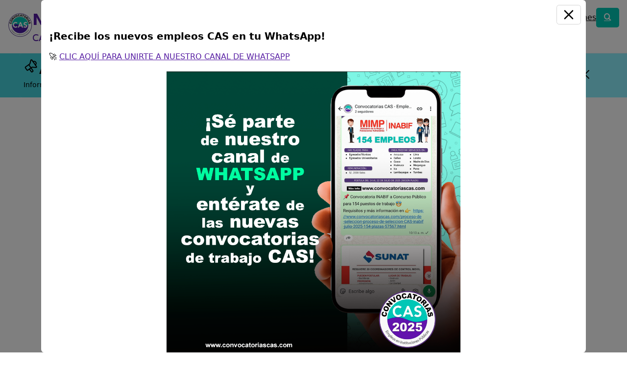

--- FILE ---
content_type: text/html; charset=UTF-8
request_url: https://www.convocatoriascas.com/concurso-publico-para-NUTRICIONISTAS-41.html
body_size: 7103
content:

 <!DOCTYPE html>
                 <html lang="es">
                    <head>
                        <meta charset="utf-8" />
                        <meta name="viewport" content="width=device-width" />
                        <title>Nutrición CAS 2026</title>
                        <meta name="title" content="Nutrición CAS 2026" />
                        <meta name="Description" content="Convocatoria Nutrición CAS 2026 Convocatorias de trabajo de NUTRICION en instituciones del estado peruano. Concursos públicos para NUTRICIONISTAS: Estudiantes, Egresados, Titulados Técnicos y Universitarios.." />
                        <meta name="Keywords" content="sector publico,contrataciones cas, suplencia, temporal, concursos públicos, trabar en planilla,empleos cas,trabajos cas,convocatorias cas,ofertas de empleo,oportunidad laboral,convocatoria de trabajo, convocatoria de personal" />
                        <meta name="robots" content="index, follow" />
                        <meta name="author" content="convocatoriascas" />
                    
                        <!--Open Graph -->
                        <meta property="og:title" content="Nutrición CAS 2026" />
                        <meta property="og:type" content="website" />
    					          <meta property="og:site_name" content="www.convocatoriascas.com"/>
    					          <meta property="og:description" content="Convocatoria Nutrición CAS 2026 Convocatorias de trabajo de NUTRICION en instituciones del estado peruano. Concursos públicos para NUTRICIONISTAS: Estudiantes, Egresados, Titulados Técnicos y Universitarios.."/>
                        <!--Fin Open Graph -->
                        <link rel="icon" type="image/png" sizes="32x32" href="../imagenes/faviconcas.png">
                        
                         <!-- CSS -->
                         <link href="css/style-m2.css" rel="stylesheet" type="text/css" />
                         
                    
                        
                     <!-- goo ana g4-->
                     
                        <!-- Google tag (gtag.js) -->
                        <script async src="https://www.googletagmanager.com/gtag/js?id=G-5S14XNE228"></script>
                        <script>
                        window.dataLayer = window.dataLayer || [];
                        function gtag(){dataLayer.push(arguments);}
                        gtag('js', new Date());

                        gtag('config', 'G-5S14XNE228');
                        </script>
                     <!-- fin goo ana -->   

                     <!-- msg adblock -->
                     <script async src="https://fundingchoicesmessages.google.com/i/pub-1335778920805170?ers=1" nonce="NQIyltfO43BayqDUMWAJlw"></script><script nonce="NQIyltfO43BayqDUMWAJlw">(function() {function signalGooglefcPresent() {if (!window.frames['googlefcPresent']) {if (document.body) {const iframe = document.createElement('iframe'); iframe.style = 'width: 0; height: 0; border: none; z-index: -1000; left: -1000px; top: -1000px;'; iframe.style.display = 'none'; iframe.name = 'googlefcPresent'; document.body.appendChild(iframe);} else {setTimeout(signalGooglefcPresent, 0);}}}signalGooglefcPresent();})();</script>
                    

                     <!-- teads -->
                        <script>
                            window.teads_analytics = window.teads_analytics || {};
                            window.teads_analytics.analytics_tag_id = "PUB_27792";
                            window.teads_analytics.share = window.teads_analytics.share || function() {
                              ;(window.teads_analytics.shared_data = window.teads_analytics.shared_data || []).push(arguments)
                            };
                          </script>
                          <script async src="https://a.teads.tv/analytics/tag.js"></script>
                       <!-- fin teads -->
                    
                       <script type="text/javascript" src="https://ads.vidoomy.com/convocatoriascas_20765.js" async></script>

                     <link rel="image_src" href="https://www.convocatoriascas.com/imagenes/trabajo.png" /><link rel="canonical" href="https://www.convocatoriascas.com/concurso-publico-para-NUTRICIONISTAS-41.html"><meta property="og:image" content="https://www.convocatoriascas.com/imagenes/trabajo.png" /><meta property="og:url" content="https://www.convocatoriascas.com/concurso-publico-para-NUTRICIONISTAS-41.html" /></head>
<body>
        <header id="header-navbar">
                <div class="navbar__layout as__wrapper">
                
                        <div class="navbar__title">
                                <picture>
                                <a href="https://www.convocatoriascas.com">
                                        <img src="imagenes/logo-convocatorias-cas.png" height="50" width="50" alt="Logo Convocatorias Cas">
                                </a>
                                </picture>
                                <div>
                                        <h1> Nutrición 
                                                <span class="navbar__subtitle"> CAS Convocatorias 2026  </span>
                                        </h1>
                                </div>
                        </div>
                        <nav class="navbar" id="navbar">
                                <div class="navbar__group" id="navbar__group">
                                        <div class="navbar__content" id="navbar__content">
                                                <ul class="navbar__content__items" id="navbar__content-items">
                                                        <li class="navbar__content__item"> <a href="https://www.convocatoriascas.com/regiones.php"> Departamentos </a> </li>
                                                        <li class="navbar__content__item"> <a href="https://www.convocatoriascas.com/carreras.php"> Carreras </a> </li>
                                                        <li class="navbar__content__item"> <a href="https://www.convocatoriascas.com/sectores.php"> Sectores </a> </li>
                                                        <li class="navbar__content__item"> <a href="https://www.convocatoriascas.com/instituciones"> Instituciones </a> </li>
                                                        <!-- <li> <a href="https://www.convocatoriascas.com/empleos-gobierno-728-276-servicio-civil-locacion.php" class="navbar__button as__btn--theme"> Otros
                                                                        contratos
                                                                </a> </li> -->
                                                        <li class="navbar__button--search"> <a href="https://www.convocatoriascas.com/"
                                                                        class="navbar__button as__btn--theme"
                                                                        data-evclick="toggle_search"> <i class="icon-search"></i>
                                                                </a> </li>
                                                </ul>
                                        </div>
                                </div>
                        </nav>
                </div>
            <button class="navbar__btn__menu" onclick="handleClickMenu(event)" id="btn-menu">
                <i class="icon-bars" role="icon"> </i>
            </button>
</header>

<section class="featured--bg">
    <article class="featured featured--menu" data-fid="1769289515" data-exp="2026-01-26T18:00">
        <div class="featured--decoration">
            <svg xmlns="http://www.w3.org/2000/svg" style="transform: rotate(-35deg);"
                class="icon icon-tabler icon-tabler-speakerphone" width="32" height="32" viewBox="0 0 24 24"
                stroke-width="1.5" stroke="black" fill="none" stroke-linecap="round" stroke-linejoin="round">
                <path stroke="none" d="M0 0h24v24H0z" fill="none"></path>
                <path d="M18 8a3 3 0 0 1 0 6"></path>
                <path d="M10 8v11a1 1 0 0 1 -1 1h-1a1 1 0 0 1 -1 -1v-5"></path>
                <path
                    d="M12 8h0l4.524 -3.77a.9 .9 0 0 1 1.476 .692v12.156a.9 .9 0 0 1 -1.476 .692l-4.524 -3.77h-8a1 1 0 0 1 -1 -1v-4a1 1 0 0 1 1 -1h8">
                </path>
            </svg><strong>Alerta</strong>
            <p>Informativa</p>
        </div>
        <a href="https://chat.whatsapp.com/Dopy6EloGif2Jkx0CPNlhn" class="featured__content" style="padding: 1rem;"
            title="Convocatoria BANCO DE LA NACIÓN: 2 Analistas procesos laborales" target="_blank">
            <section>
                <h4>📢 Curso GRATUITO: "Atención al Cliente" 📅</h4>
                <p>Clases ((EN VIVO)) | Inicia 26 de enero | Horario 04:00 - 06:00 pm | Certificación opcional | ¡Inscríbete aquí! | #publicidad</p>
            </section>
        </a>
        <button class="featured__close" id="featured__close" title="cerrar">
            <svg xmlns="http://www.w3.org/2000/svg" class="icon icon-tabler icon-tabler-x" width="32" height="32"
                viewBox="0 0 24 24" stroke-width="1.5" stroke="currentColor" fill="none" stroke-linecap="round"
                stroke-linejoin="round">
                <path stroke="none" d="M0 0h24v24H0z" fill="none"></path>
                <path d="M18 6l-12 12"></path>
                <path d="M6 6l12 12"></path>
            </svg>
        </button>
    </article>
    <script>
        (_ => {
            const featuredElement = document.querySelector("[data-fid=\"1769289515\"]");
            if (featuredElement) {
                const { dataset } = featuredElement;
                const expiredIn = window.localStorage.getItem("pt_fe_" + dataset.fid);
                featuredElement.style.display = expiredIn ? "" : "flex";
            }
        })();
    </script>
</section>
  
       <section>
              <div class="content as__wrapper__content2">
                    <div class="content__title">
            <h2>Convocatorias de trabajo CAS 2026 para Nutrición - Empleos en el Gobierno Peruano</h2>
          </div>
                              
                     
                 <p>
                 Aquí publicaremos las últimas convocatorias del sector público bajo el régimen CAS(temporal o suplencia) para <strong>"Nutrición"</strong> que estan disponibles en las diferentes instituciones públicas del estado peruano.
                 <br /><br />
                 <strong style="color:#bc0000;font-size:22px"> &#128512; Actualmente tenemos registrado 63 empleos CAS del estado peruano </strong> ponde pueden postular profesionales de <strong>Nutrición</strong>. 
                 <br /><br />
                 Al ingresar a cada aviso de trabajo se informa la remuneración, lugar de labores, requisitos, como postular y links oficiales a las bases del proceso de contratación.
                 </p>
             
                   <div style="min-height: 200px; width: 100%;">
                        <script async src="https://pagead2.googlesyndication.com/pagead/js/adsbygoogle.js?client=ca-pub-1335778920805170"
                        crossorigin="anonymous"></script>
                        <!-- cas-cabecera -->
                        <ins class="adsbygoogle"
                            style="display:block"
                            data-ad-client="ca-pub-1335778920805170"
                            data-ad-slot="7336403966"
                            data-ad-format="auto"
                            data-full-width-responsive="true"></ins>
                        <script>
                            (adsbygoogle = window.adsbygoogle || []).push({});
                        </script>       
                    </div>

                    <div class="convocatorias" style="padding: 1rem 0;">
                    
        <section class="pagination">
            <ul>
        <li class="pagination__control">
            <a href="?page=1&sort=1-id">
                <svg xmlns="http://www.w3.org/2000/svg" class="icon icon-tabler icon-tabler-chevron-left" width="24" height="24" viewBox="0 0 24 24" stroke-width="4" stroke="currentColor" fill="none" stroke-linecap="round" stroke-linejoin="round"><path stroke="none" d="M0 0h24v24H0z" fill="none"></path> <path d="M15 6l-6 6l6 6"></path> </svg>
            </a>
        </li>
        <li ><a href="?page=1&sort=1-id" class="current">1</a></li><li ><a href="?page=2&sort=1-id" >2</a></li>
        <li class="pagination__separator"></li>
        <li class="pagination__control">
            <a href="?page=2&sort=1-id">
                <svg xmlns="http://www.w3.org/2000/svg" class="icon icon-tabler icon-tabler-chevron-right" width="24" height="24" viewBox="0 0 24 24" stroke-width="4" stroke="currentColor" fill="none" stroke-linecap="round" stroke-linejoin="round"> <path stroke="none" d="M0 0h24v24H0z" fill="none"></path> <path d="M9 6l6 6l-6 6"></path> </svg>
            </a>
        </li>
        </ul>
        <form id="sort-form">
            <input type="hidden" name="page" value="1"/>
            <label for="order">Ordenar por:</label>
            <select name="sort" id="order" onchange="this.form.submit()">
                <option value="1-id" selected>Fecha publicación</option><option value="1-valor_salario" >Mayor salario</option><option value="0-valor_salario" >Menor salario</option><option value="0-finconvocatoria" >Por vencer</option>
            </select>
            
        </form>
        
        </section>
        
                    
                      <article class="card">
                            <div class="card__group">
                                <img src="imagenes/organizaciones/imagen-RED-INTEGRADA-DE-SALUD-CHURCAMPA.jpg" alt="CAS RED DE SALUD CHURCAMPA" height="80" width="100">
                                <div>
                                    <h4><a href="https://www.convocatoriascas.com/concurso-publico-proceso-red-salud-churcampa-febrero-2026-nutricion-239569.html"  title="NUTRICIONISTA"  target="_blank">RED DE SALUD CHURCAMPA: NUTRICIONISTA</a></h4>
                                    <ul>
                                        <li> <span>Se requiere: </span> TITULADO UNIVERSITARIO DE NUTRICIONISTA</li>
                                        <li> <span>Donde: </span> Huancavelica</li>
                                        <li> <span>Remuneración: </span> S/. 3264</li>
                                        <li> <span>Finaliza el: </span> 02/02/2026</li>
                                        <li>
                                            <a href="https://www.convocatoriascas.com/concurso-publico-proceso-red-salud-churcampa-febrero-2026-nutricion-239569.html"  title="NUTRICIONISTA"  target="_blank"> Más información y como postular</a>
                                        </li>
                                    </ul>
                                </div>
                            </div>
                        </article>
                  
                  
                    
                      <article class="card">
                            <div class="card__group">
                                <img src="imagenes/organizaciones/imagen-MUNICIPALIDAD-DISTRITAL-DE-SAN-PABLO-CANCHIS.jpg" alt="CAS MUNICIPALIDAD DE SAN PABLO - CANCHIS" height="80" width="100">
                                <div>
                                    <h4><a href="https://www.convocatoriascas.com/concurso-publico-proceso-municipalidad-san-pablo-canchis-enero-2026-ingenieria-agroindustrial-nutricion-239225.html"  title="RESPONSABLE DEL PROGRAMA VASO DE LECHE"  target="_blank">MUNICIPALIDAD DE SAN PABLO - CANCHIS: RESPONSABLE DEL PROGRAMA VASO DE LECHE</a></h4>
                                    <ul>
                                        <li> <span>Se requiere: </span> Título universitario y/o bachiller en Ingeniería
Agroindustrial, en nutrición, industrias alimentarias
o carreras afines.</li>
                                        <li> <span>Donde: </span> Cusco</li>
                                        <li> <span>Remuneración: </span> S/. 2000</li>
                                        <li> <span>Finaliza el: </span> 29/01/2026</li>
                                        <li>
                                            <a href="https://www.convocatoriascas.com/concurso-publico-proceso-municipalidad-san-pablo-canchis-enero-2026-ingenieria-agroindustrial-nutricion-239225.html"  title="RESPONSABLE DEL PROGRAMA VASO DE LECHE"  target="_blank"> Más información y como postular</a>
                                        </li>
                                    </ul>
                                </div>
                            </div>
                        </article>
                  
                  
                  <div class="cleaner">&nbsp;</div>
                      <div style="margin:0 auto;max-width:970px;">
                        <script async src="https://pagead2.googlesyndication.com/pagead/js/adsbygoogle.js?client=ca-pub-1335778920805170"
                            crossorigin="anonymous"></script>
                        <!-- cas-adaptable -->
                        <ins class="adsbygoogle"
                            style="display:block"
                            data-ad-client="ca-pub-1335778920805170"
                            data-ad-slot="1010668768"
                            data-ad-format="auto"
                            data-full-width-responsive="true"></ins>
                        <script>
                            (adsbygoogle = window.adsbygoogle || []).push({});
                        </script>
                      </div>
                <div class="cleaner">&nbsp;</div>
                    
                    
                      <article class="card">
                            <div class="card__group">
                                <img src="imagenes/organizaciones/imagen-MUNICIPALIDAD-PROVINCIAL-DE-MOHO.jpg" alt="CAS MUNICIPALIDAD DE MOHO" height="80" width="100">
                                <div>
                                    <h4><a href="https://www.convocatoriascas.com/concurso-publico-proceso-municipalidad-moho-enero-2026-nutricion-humana-sociologia-trabajo-social-239194.html"  title="Especialista en Administración del Programa de Complementación Alimentaria"  target="_blank">MUNICIPALIDAD DE MOHO: Especialista en Administración del Programa de Complementación Alimentaria</a></h4>
                                    <ul>
                                        <li> <span>Se requiere: </span> Formación Universitaria Completa con título de licenciado en
nutrición humana, sociología, trabajo social o carrera afines.</li>
                                        <li> <span>Donde: </span> Puno</li>
                                        <li> <span>Remuneración: </span> S/. 1800</li>
                                        <li> <span>Finaliza el: </span> 28/01/2026</li>
                                        <li>
                                            <a href="https://www.convocatoriascas.com/concurso-publico-proceso-municipalidad-moho-enero-2026-nutricion-humana-sociologia-trabajo-social-239194.html"  title="Especialista en Administración del Programa de Complementación Alimentaria"  target="_blank"> Más información y como postular</a>
                                        </li>
                                    </ul>
                                </div>
                            </div>
                        </article>
                  
                  
                    
                      <article class="card">
                            <div class="card__group">
                                <img src="imagenes/organizaciones/imagen-MUNICIPALIDAD-PROVINCIAL-DE-MOHO.jpg" alt="CAS MUNICIPALIDAD DE MOHO" height="80" width="100">
                                <div>
                                    <h4><a href="https://www.convocatoriascas.com/concurso-publico-proceso-municipalidad-moho-enero-2026-nutricion-humana-sociologia-trabajo-social-239190.html"  title="Especialista en el programa Vaso de Leche"  target="_blank">MUNICIPALIDAD DE MOHO: Especialista en el programa Vaso de Leche</a></h4>
                                    <ul>
                                        <li> <span>Se requiere: </span> Formación Universitaria Completa con título de licenciado en
nutrición humana, sociología, trabajo social o carrera afines.</li>
                                        <li> <span>Donde: </span> Puno</li>
                                        <li> <span>Remuneración: </span> S/. 2000</li>
                                        <li> <span>Finaliza el: </span> 28/01/2026</li>
                                        <li>
                                            <a href="https://www.convocatoriascas.com/concurso-publico-proceso-municipalidad-moho-enero-2026-nutricion-humana-sociologia-trabajo-social-239190.html"  title="Especialista en el programa Vaso de Leche"  target="_blank"> Más información y como postular</a>
                                        </li>
                                    </ul>
                                </div>
                            </div>
                        </article>
                  
                  
                  <div class="cleaner">&nbsp;</div>
                      <div style="margin:0 auto;max-width:970px;">
                        <script async src="https://pagead2.googlesyndication.com/pagead/js/adsbygoogle.js?client=ca-pub-1335778920805170"
                            crossorigin="anonymous"></script>
                        <!-- cas-adaptable -->
                        <ins class="adsbygoogle"
                            style="display:block"
                            data-ad-client="ca-pub-1335778920805170"
                            data-ad-slot="1010668768"
                            data-ad-format="auto"
                            data-full-width-responsive="true"></ins>
                        <script>
                            (adsbygoogle = window.adsbygoogle || []).push({});
                        </script>
                      </div>
                <div class="cleaner">&nbsp;</div>
                    
                    
                      <article class="card">
                            <div class="card__group">
                                <img src="imagenes/organizaciones/imagen-MUNICIPALIDAD-PROVINCIAL-DE-MOHO.jpg" alt="CAS MUNICIPALIDAD DE MOHO" height="80" width="100">
                                <div>
                                    <h4><a href="https://www.convocatoriascas.com/concurso-publico-proceso-municipalidad-moho-enero-2026-nutricion-humana-sociologia-trabajo-social-239187.html"  title="Responsable de la Unidad Local de Empadronamiento – SISFOH"  target="_blank">MUNICIPALIDAD DE MOHO: Responsable de la Unidad Local de Empadronamiento – SISFOH</a></h4>
                                    <ul>
                                        <li> <span>Se requiere: </span> Formación Universitaria Completa con título de licenciado en
nutrición humana, sociología, trabajo social o carrera afines.</li>
                                        <li> <span>Donde: </span> Puno</li>
                                        <li> <span>Remuneración: </span> S/. 2000</li>
                                        <li> <span>Finaliza el: </span> 28/01/2026</li>
                                        <li>
                                            <a href="https://www.convocatoriascas.com/concurso-publico-proceso-municipalidad-moho-enero-2026-nutricion-humana-sociologia-trabajo-social-239187.html"  title="Responsable de la Unidad Local de Empadronamiento – SISFOH"  target="_blank"> Más información y como postular</a>
                                        </li>
                                    </ul>
                                </div>
                            </div>
                        </article>
                  
                  
                    
                      <article class="card">
                            <div class="card__group">
                                <img src="imagenes/organizaciones/imagen-PROGRAMA-NACIONAL-CUNA-MAS.jpg" alt="CAS CUNA MÁS" height="80" width="100">
                                <div>
                                    <h4><a href="https://www.convocatoriascas.com/concurso-publico-proceso-cuna-mas-febrero-2026-enfermeria-psicologia-obstetricia-nutricion-educacion-inicial-sociologia-239163.html"  title="Especialista Integral"  target="_blank">CUNA MÁS: Especialista Integral</a></h4>
                                    <ul>
                                        <li> <span>Se requiere: </span> Título profesional universitario en ciencias de la salud humana (enfermería, psicología, obstetricia, nutrición), educación (inicial o primaria) </li>
                                        <li> <span>Donde: </span> Lima</li>
                                        <li> <span>Remuneración: </span> S/. 3864</li>
                                        <li> <span>Finaliza el: </span> 04/02/2026</li>
                                        <li>
                                            <a href="https://www.convocatoriascas.com/concurso-publico-proceso-cuna-mas-febrero-2026-enfermeria-psicologia-obstetricia-nutricion-educacion-inicial-sociologia-239163.html"  title="Especialista Integral"  target="_blank"> Más información y como postular</a>
                                        </li>
                                    </ul>
                                </div>
                            </div>
                        </article>
                  
                  
                    
                      <article class="card">
                            <div class="card__group">
                                <img src="imagenes/organizaciones/imagen-PROGRAMA-NACIONAL-CUNA-MAS.jpg" alt="CAS CUNA MÁS" height="80" width="100">
                                <div>
                                    <h4><a href="https://www.convocatoriascas.com/concurso-publico-proceso-cuna-mas-febrero-2026-enfermeria-psicologia-obstetricia-nutricion-educacion-inicial-sociologia-239161.html"  title="Especialista Integral"  target="_blank">CUNA MÁS: Especialista Integral</a></h4>
                                    <ul>
                                        <li> <span>Se requiere: </span> Título profesional universitario en ciencias de la salud humana (enfermería, psicología, obstetricia, nutrición), educación (inicial o primaria) </li>
                                        <li> <span>Donde: </span> Huancavelica</li>
                                        <li> <span>Remuneración: </span> S/. 2864</li>
                                        <li> <span>Finaliza el: </span> 04/02/2026</li>
                                        <li>
                                            <a href="https://www.convocatoriascas.com/concurso-publico-proceso-cuna-mas-febrero-2026-enfermeria-psicologia-obstetricia-nutricion-educacion-inicial-sociologia-239161.html"  title="Especialista Integral"  target="_blank"> Más información y como postular</a>
                                        </li>
                                    </ul>
                                </div>
                            </div>
                        </article>
                  
                  
                    
                      <article class="card">
                            <div class="card__group">
                                <img src="imagenes/organizaciones/imagen-PROGRAMA-NACIONAL-CUNA-MAS.jpg" alt="CAS CUNA MÁS" height="80" width="100">
                                <div>
                                    <h4><a href="https://www.convocatoriascas.com/concurso-publico-proceso-cuna-mas-febrero-2026-nutricion-bromatologia-dietetica-239158.html"  title="Especialista en Nutrición"  target="_blank">CUNA MÁS: Especialista en Nutrición</a></h4>
                                    <ul>
                                        <li> <span>Se requiere: </span> Título Profesional universitario en Nutrición, Bromatología y Nutrición, Nutrición y Dietética, ingeniería en Industrias Alimentarias, ingenier</li>
                                        <li> <span>Donde: </span> Callao</li>
                                        <li> <span>Remuneración: </span> S/. 3364</li>
                                        <li> <span>Finaliza el: </span> 04/02/2026</li>
                                        <li>
                                            <a href="https://www.convocatoriascas.com/concurso-publico-proceso-cuna-mas-febrero-2026-nutricion-bromatologia-dietetica-239158.html"  title="Especialista en Nutrición"  target="_blank"> Más información y como postular</a>
                                        </li>
                                    </ul>
                                </div>
                            </div>
                        </article>
                  
                  
                    
                      <article class="card">
                            <div class="card__group">
                                <img src="imagenes/organizaciones/imagen-PROGRAMA-NACIONAL-CUNA-MAS.jpg" alt="CAS CUNA MÁS" height="80" width="100">
                                <div>
                                    <h4><a href="https://www.convocatoriascas.com/concurso-publico-proceso-cuna-mas-febrero-2026-nutricion-bromatologia-dietetica-239156.html"  title="Especialista en Nutrición"  target="_blank">CUNA MÁS: Especialista en Nutrición</a></h4>
                                    <ul>
                                        <li> <span>Se requiere: </span> Título Profesional universitario en Nutrición, Bromatología y Nutrición, Nutrición y Dietética, ingeniería en Industrias Alimentarias, ingenier</li>
                                        <li> <span>Donde: </span> Ucayali</li>
                                        <li> <span>Remuneración: </span> S/. 3364</li>
                                        <li> <span>Finaliza el: </span> 04/02/2026</li>
                                        <li>
                                            <a href="https://www.convocatoriascas.com/concurso-publico-proceso-cuna-mas-febrero-2026-nutricion-bromatologia-dietetica-239156.html"  title="Especialista en Nutrición"  target="_blank"> Más información y como postular</a>
                                        </li>
                                    </ul>
                                </div>
                            </div>
                        </article>
                  
                  
                    
                      <article class="card">
                            <div class="card__group">
                                <img src="imagenes/organizaciones/imagen-PROGRAMA-NACIONAL-CUNA-MAS.jpg" alt="CAS CUNA MÁS" height="80" width="100">
                                <div>
                                    <h4><a href="https://www.convocatoriascas.com/concurso-publico-proceso-cuna-mas-febrero-2026-nutricion-bromatologia-dietetica-239154.html"  title="Especialista en Nutrición"  target="_blank">CUNA MÁS: Especialista en Nutrición</a></h4>
                                    <ul>
                                        <li> <span>Se requiere: </span> Título Profesional universitario en Nutrición, Bromatología y Nutrición, Nutrición y Dietética, ingeniería en Industrias Alimentarias, ingenier</li>
                                        <li> <span>Donde: </span> Amazonas</li>
                                        <li> <span>Remuneración: </span> S/. 2864</li>
                                        <li> <span>Finaliza el: </span> 04/02/2026</li>
                                        <li>
                                            <a href="https://www.convocatoriascas.com/concurso-publico-proceso-cuna-mas-febrero-2026-nutricion-bromatologia-dietetica-239154.html"  title="Especialista en Nutrición"  target="_blank"> Más información y como postular</a>
                                        </li>
                                    </ul>
                                </div>
                            </div>
                        </article>
                  
                  
                    
                      <article class="card">
                            <div class="card__group">
                                <img src="imagenes/organizaciones/imagen-PROGRAMA-NACIONAL-CUNA-MAS.jpg" alt="CAS CUNA MÁS" height="80" width="100">
                                <div>
                                    <h4><a href="https://www.convocatoriascas.com/concurso-publico-proceso-cuna-mas-febrero-2026-nutricion-bromatologia-dietetica-239152.html"  title="Especialista en Nutrición"  target="_blank">CUNA MÁS: Especialista en Nutrición</a></h4>
                                    <ul>
                                        <li> <span>Se requiere: </span> Título Profesional universitario en Nutrición, Bromatología y Nutrición, Nutrición y Dietética, ingeniería en Industrias Alimentarias, ingenier</li>
                                        <li> <span>Donde: </span> Tumbes</li>
                                        <li> <span>Remuneración: </span> S/. 2864</li>
                                        <li> <span>Finaliza el: </span> 04/02/2026</li>
                                        <li>
                                            <a href="https://www.convocatoriascas.com/concurso-publico-proceso-cuna-mas-febrero-2026-nutricion-bromatologia-dietetica-239152.html"  title="Especialista en Nutrición"  target="_blank"> Más información y como postular</a>
                                        </li>
                                    </ul>
                                </div>
                            </div>
                        </article>
                  
                  
                    
                      <article class="card">
                            <div class="card__group">
                                <img src="imagenes/organizaciones/imagen-PROGRAMA-NACIONAL-CUNA-MAS.jpg" alt="CAS CUNA MÁS" height="80" width="100">
                                <div>
                                    <h4><a href="https://www.convocatoriascas.com/concurso-publico-proceso-cuna-mas-febrero-2026-nutricion-bromatologia-dietetica-239151.html"  title="Especialista en Nutrición"  target="_blank">CUNA MÁS: Especialista en Nutrición</a></h4>
                                    <ul>
                                        <li> <span>Se requiere: </span> Título Profesional universitario en Nutrición, Bromatología y Nutrición, Nutrición y Dietética, ingeniería en Industrias Alimentarias, ingenier</li>
                                        <li> <span>Donde: </span> Piura</li>
                                        <li> <span>Remuneración: </span> S/. 3164</li>
                                        <li> <span>Finaliza el: </span> 04/02/2026</li>
                                        <li>
                                            <a href="https://www.convocatoriascas.com/concurso-publico-proceso-cuna-mas-febrero-2026-nutricion-bromatologia-dietetica-239151.html"  title="Especialista en Nutrición"  target="_blank"> Más información y como postular</a>
                                        </li>
                                    </ul>
                                </div>
                            </div>
                        </article>
                  
                  
                  <div class="cleaner">&nbsp;</div>
                      <div style="margin:0 auto;max-width:970px;">
                        <script async src="https://pagead2.googlesyndication.com/pagead/js/adsbygoogle.js?client=ca-pub-1335778920805170"
                            crossorigin="anonymous"></script>
                        <!-- cas-adaptable -->
                        <ins class="adsbygoogle"
                            style="display:block"
                            data-ad-client="ca-pub-1335778920805170"
                            data-ad-slot="1010668768"
                            data-ad-format="auto"
                            data-full-width-responsive="true"></ins>
                        <script>
                            (adsbygoogle = window.adsbygoogle || []).push({});
                        </script>
                      </div>
                <div class="cleaner">&nbsp;</div>
                    
                    
                      <article class="card">
                            <div class="card__group">
                                <img src="imagenes/organizaciones/imagen-PROGRAMA-NACIONAL-CUNA-MAS.jpg" alt="CAS CUNA MÁS" height="80" width="100">
                                <div>
                                    <h4><a href="https://www.convocatoriascas.com/concurso-publico-proceso-cuna-mas-febrero-2026-educacion-inicial-primaria-enfermeria-psicologia-obstetricia-239137.html"  title="Acompañante Técnico para el Servicio de Cuidado Diurno"  target="_blank">CUNA MÁS: Acompañante Técnico para el Servicio de Cuidado Diurno</a></h4>
                                    <ul>
                                        <li> <span>Se requiere: </span> Título o Bachiller universitario en Educación (inicial o primaria) o Ciencias de la Salud Humana (enfermería, psicología, obstetricia o nutrición</li>
                                        <li> <span>Donde: </span> Madre de Dios</li>
                                        <li> <span>Remuneración: </span> S/. 3164</li>
                                        <li> <span>Finaliza el: </span> 04/02/2026</li>
                                        <li>
                                            <a href="https://www.convocatoriascas.com/concurso-publico-proceso-cuna-mas-febrero-2026-educacion-inicial-primaria-enfermeria-psicologia-obstetricia-239137.html"  title="Acompañante Técnico para el Servicio de Cuidado Diurno"  target="_blank"> Más información y como postular</a>
                                        </li>
                                    </ul>
                                </div>
                            </div>
                        </article>
                  
                  
                    
                      <article class="card">
                            <div class="card__group">
                                <img src="imagenes/organizaciones/imagen-PROGRAMA-NACIONAL-CUNA-MAS.jpg" alt="CAS CUNA MÁS" height="80" width="100">
                                <div>
                                    <h4><a href="https://www.convocatoriascas.com/concurso-publico-proceso-cuna-mas-febrero-2026-educacion-inicial-primaria-enfermeria-psicologia-obstetricia-239136.html"  title="Acompañante Técnico para el Servicio de Cuidado Diurno"  target="_blank">CUNA MÁS: Acompañante Técnico para el Servicio de Cuidado Diurno</a></h4>
                                    <ul>
                                        <li> <span>Se requiere: </span> Título o Bachiller universitario en Educación (inicial o primaria) o Ciencias de la Salud Humana (enfermería, psicología, obstetricia o nutrición</li>
                                        <li> <span>Donde: </span> Lambayeque</li>
                                        <li> <span>Remuneración: </span> S/. 2864</li>
                                        <li> <span>Finaliza el: </span> 04/02/2026</li>
                                        <li>
                                            <a href="https://www.convocatoriascas.com/concurso-publico-proceso-cuna-mas-febrero-2026-educacion-inicial-primaria-enfermeria-psicologia-obstetricia-239136.html"  title="Acompañante Técnico para el Servicio de Cuidado Diurno"  target="_blank"> Más información y como postular</a>
                                        </li>
                                    </ul>
                                </div>
                            </div>
                        </article>
                  
                  
                    
                      <article class="card">
                            <div class="card__group">
                                <img src="imagenes/organizaciones/imagen-PROGRAMA-NACIONAL-CUNA-MAS.jpg" alt="CAS CUNA MÁS" height="80" width="100">
                                <div>
                                    <h4><a href="https://www.convocatoriascas.com/concurso-publico-proceso-cuna-mas-febrero-2026-educacion-inicial-primaria-enfermeria-psicologia-obstetricia-239134.html"  title="Acompañante Técnico para el Servicio de Cuidado Diurno"  target="_blank">CUNA MÁS: Acompañante Técnico para el Servicio de Cuidado Diurno</a></h4>
                                    <ul>
                                        <li> <span>Se requiere: </span> Título o Bachiller universitario en Educación (inicial o primaria) o Ciencias de la Salud Humana (enfermería, psicología, obstetricia o nutrición</li>
                                        <li> <span>Donde: </span> Tacna</li>
                                        <li> <span>Remuneración: </span> S/. 2864</li>
                                        <li> <span>Finaliza el: </span> 04/02/2026</li>
                                        <li>
                                            <a href="https://www.convocatoriascas.com/concurso-publico-proceso-cuna-mas-febrero-2026-educacion-inicial-primaria-enfermeria-psicologia-obstetricia-239134.html"  title="Acompañante Técnico para el Servicio de Cuidado Diurno"  target="_blank"> Más información y como postular</a>
                                        </li>
                                    </ul>
                                </div>
                            </div>
                        </article>
                  
                  
                    
                      <article class="card">
                            <div class="card__group">
                                <img src="imagenes/organizaciones/imagen-PROGRAMA-NACIONAL-CUNA-MAS.jpg" alt="CAS CUNA MÁS" height="80" width="100">
                                <div>
                                    <h4><a href="https://www.convocatoriascas.com/concurso-publico-proceso-cuna-mas-febrero-2026-educacion-inicial-primaria-enfermeria-psicologia-obstetricia-239132.html"  title="Acompañante Técnico para el Servicio de Cuidado Diurno"  target="_blank">CUNA MÁS: Acompañante Técnico para el Servicio de Cuidado Diurno</a></h4>
                                    <ul>
                                        <li> <span>Se requiere: </span> Título o Bachiller universitario en Educación (inicial o primaria) o Ciencias de la Salud Humana (enfermería, psicología, obstetricia o nutrición</li>
                                        <li> <span>Donde: </span> Piura</li>
                                        <li> <span>Remuneración: </span> S/. 2864</li>
                                        <li> <span>Finaliza el: </span> 04/02/2026</li>
                                        <li>
                                            <a href="https://www.convocatoriascas.com/concurso-publico-proceso-cuna-mas-febrero-2026-educacion-inicial-primaria-enfermeria-psicologia-obstetricia-239132.html"  title="Acompañante Técnico para el Servicio de Cuidado Diurno"  target="_blank"> Más información y como postular</a>
                                        </li>
                                    </ul>
                                </div>
                            </div>
                        </article>
                  
                  
                    
                      <article class="card">
                            <div class="card__group">
                                <img src="imagenes/organizaciones/imagen-PROGRAMA-NACIONAL-CUNA-MAS.jpg" alt="CAS CUNA MÁS" height="80" width="100">
                                <div>
                                    <h4><a href="https://www.convocatoriascas.com/concurso-publico-proceso-cuna-mas-febrero-2026-educacion-inicial-primaria-enfermeria-psicologia-obstetricia-239130.html"  title="Acompañante Técnico para el Servicio de Cuidado Diurno"  target="_blank">CUNA MÁS: Acompañante Técnico para el Servicio de Cuidado Diurno</a></h4>
                                    <ul>
                                        <li> <span>Se requiere: </span> Título o Bachiller universitario en Educación (inicial o primaria) o Ciencias de la Salud Humana (enfermería, psicología, obstetricia o nutrición</li>
                                        <li> <span>Donde: </span> Lima</li>
                                        <li> <span>Remuneración: </span> S/. 2864</li>
                                        <li> <span>Finaliza el: </span> 04/02/2026</li>
                                        <li>
                                            <a href="https://www.convocatoriascas.com/concurso-publico-proceso-cuna-mas-febrero-2026-educacion-inicial-primaria-enfermeria-psicologia-obstetricia-239130.html"  title="Acompañante Técnico para el Servicio de Cuidado Diurno"  target="_blank"> Más información y como postular</a>
                                        </li>
                                    </ul>
                                </div>
                            </div>
                        </article>
                  
                  
                    
                      <article class="card">
                            <div class="card__group">
                                <img src="imagenes/organizaciones/imagen-PROGRAMA-NACIONAL-CUNA-MAS.jpg" alt="CAS CUNA MÁS" height="80" width="100">
                                <div>
                                    <h4><a href="https://www.convocatoriascas.com/concurso-publico-proceso-cuna-mas-febrero-2026-educacion-inicial-primaria-enfermeria-psicologia-obstetricia-239129.html"  title="Acompañante Técnico para el Servicio de Cuidado Diurno"  target="_blank">CUNA MÁS: Acompañante Técnico para el Servicio de Cuidado Diurno</a></h4>
                                    <ul>
                                        <li> <span>Se requiere: </span> Título o Bachiller universitario en Educación (inicial o primaria) o Ciencias de la Salud Humana (enfermería, psicología, obstetricia o nutrición</li>
                                        <li> <span>Donde: </span> La Libertad</li>
                                        <li> <span>Remuneración: </span> S/. 2864</li>
                                        <li> <span>Finaliza el: </span> 04/02/2026</li>
                                        <li>
                                            <a href="https://www.convocatoriascas.com/concurso-publico-proceso-cuna-mas-febrero-2026-educacion-inicial-primaria-enfermeria-psicologia-obstetricia-239129.html"  title="Acompañante Técnico para el Servicio de Cuidado Diurno"  target="_blank"> Más información y como postular</a>
                                        </li>
                                    </ul>
                                </div>
                            </div>
                        </article>
                  
                  
                  <div class="cleaner">&nbsp;</div>
                      <div style="margin:0 auto;max-width:970px;">
                        <script async src="https://pagead2.googlesyndication.com/pagead/js/adsbygoogle.js?client=ca-pub-1335778920805170"
                            crossorigin="anonymous"></script>
                        <!-- cas-adaptable -->
                        <ins class="adsbygoogle"
                            style="display:block"
                            data-ad-client="ca-pub-1335778920805170"
                            data-ad-slot="1010668768"
                            data-ad-format="auto"
                            data-full-width-responsive="true"></ins>
                        <script>
                            (adsbygoogle = window.adsbygoogle || []).push({});
                        </script>
                      </div>
                <div class="cleaner">&nbsp;</div>
                    
                    
                      <article class="card">
                            <div class="card__group">
                                <img src="imagenes/organizaciones/imagen-PROGRAMA-NACIONAL-CUNA-MAS.jpg" alt="CAS CUNA MÁS" height="80" width="100">
                                <div>
                                    <h4><a href="https://www.convocatoriascas.com/concurso-publico-proceso-cuna-mas-febrero-2026-educacion-inicial-primaria-enfermeria-psicologia-obstetricia-239128.html"  title="Acompañante Técnico para el Servicio de Cuidado Diurno"  target="_blank">CUNA MÁS: Acompañante Técnico para el Servicio de Cuidado Diurno</a></h4>
                                    <ul>
                                        <li> <span>Se requiere: </span> Título o Bachiller universitario en Educación (inicial o primaria) o Ciencias de la Salud Humana (enfermería, psicología, obstetricia o nutrición</li>
                                        <li> <span>Donde: </span> La Libertad</li>
                                        <li> <span>Remuneración: </span> S/. 2864</li>
                                        <li> <span>Finaliza el: </span> 04/02/2026</li>
                                        <li>
                                            <a href="https://www.convocatoriascas.com/concurso-publico-proceso-cuna-mas-febrero-2026-educacion-inicial-primaria-enfermeria-psicologia-obstetricia-239128.html"  title="Acompañante Técnico para el Servicio de Cuidado Diurno"  target="_blank"> Más información y como postular</a>
                                        </li>
                                    </ul>
                                </div>
                            </div>
                        </article>
                  
                  
                    
                      <article class="card">
                            <div class="card__group">
                                <img src="imagenes/organizaciones/imagen-PROGRAMA-NACIONAL-CUNA-MAS.jpg" alt="CAS CUNA MÁS" height="80" width="100">
                                <div>
                                    <h4><a href="https://www.convocatoriascas.com/concurso-publico-proceso-cuna-mas-febrero-2026-educacion-inicial-primaria-enfermeria-psicologia-obstetricia-239127.html"  title="Acompañante Técnico para el Servicio de Cuidado Diurno"  target="_blank">CUNA MÁS: Acompañante Técnico para el Servicio de Cuidado Diurno</a></h4>
                                    <ul>
                                        <li> <span>Se requiere: </span> Título o Bachiller universitario en Educación (inicial o primaria) o Ciencias de la Salud Humana (enfermería, psicología, obstetricia o nutrición</li>
                                        <li> <span>Donde: </span> Apurímac</li>
                                        <li> <span>Remuneración: </span> S/. 2864</li>
                                        <li> <span>Finaliza el: </span> 04/02/2026</li>
                                        <li>
                                            <a href="https://www.convocatoriascas.com/concurso-publico-proceso-cuna-mas-febrero-2026-educacion-inicial-primaria-enfermeria-psicologia-obstetricia-239127.html"  title="Acompañante Técnico para el Servicio de Cuidado Diurno"  target="_blank"> Más información y como postular</a>
                                        </li>
                                    </ul>
                                </div>
                            </div>
                        </article>
                  
                  
                    
                      <article class="card">
                            <div class="card__group">
                                <img src="imagenes/organizaciones/imagen-PROGRAMA-NACIONAL-CUNA-MAS.jpg" alt="CAS CUNA MÁS" height="80" width="100">
                                <div>
                                    <h4><a href="https://www.convocatoriascas.com/concurso-publico-proceso-cuna-mas-febrero-2026-educacion-inicial-primaria-enfermeria-psicologia-obstetricia-239126.html"  title="Acompañante Técnico para el Servicio de Acompañamiento a Familias"  target="_blank">CUNA MÁS: Acompañante Técnico para el Servicio de Acompañamiento a Familias</a></h4>
                                    <ul>
                                        <li> <span>Se requiere: </span> Título o Bachiller universitario en Educación (inicial o primaria) o Ciencias de la Salud Humana (enfermería, psicología, obstetricia o nutrición</li>
                                        <li> <span>Donde: </span> Piura</li>
                                        <li> <span>Remuneración: </span> S/. 3264</li>
                                        <li> <span>Finaliza el: </span> 04/02/2026</li>
                                        <li>
                                            <a href="https://www.convocatoriascas.com/concurso-publico-proceso-cuna-mas-febrero-2026-educacion-inicial-primaria-enfermeria-psicologia-obstetricia-239126.html"  title="Acompañante Técnico para el Servicio de Acompañamiento a Familias"  target="_blank"> Más información y como postular</a>
                                        </li>
                                    </ul>
                                </div>
                            </div>
                        </article>
                  
                  
                    
                      <article class="card">
                            <div class="card__group">
                                <img src="imagenes/organizaciones/imagen-PROGRAMA-NACIONAL-CUNA-MAS.jpg" alt="CAS CUNA MÁS" height="80" width="100">
                                <div>
                                    <h4><a href="https://www.convocatoriascas.com/concurso-publico-proceso-cuna-mas-febrero-2026-educacion-inicial-primaria-secundaria-enfermeria-239125.html"  title="Acompañante Técnico para el Servicio de Cuidado Diurno"  target="_blank">CUNA MÁS: Acompañante Técnico para el Servicio de Cuidado Diurno</a></h4>
                                    <ul>
                                        <li> <span>Se requiere: </span> Título o Bachiller universitario en Educación (inicial o primaria o secundaria) o Ciencias de la Salud Humana (enfermería, psicología, obstetricia</li>
                                        <li> <span>Donde: </span> Apurímac</li>
                                        <li> <span>Remuneración: </span> S/. 2864</li>
                                        <li> <span>Finaliza el: </span> 04/02/2026</li>
                                        <li>
                                            <a href="https://www.convocatoriascas.com/concurso-publico-proceso-cuna-mas-febrero-2026-educacion-inicial-primaria-secundaria-enfermeria-239125.html"  title="Acompañante Técnico para el Servicio de Cuidado Diurno"  target="_blank"> Más información y como postular</a>
                                        </li>
                                    </ul>
                                </div>
                            </div>
                        </article>
                  
                  
                    
                      <article class="card">
                            <div class="card__group">
                                <img src="imagenes/organizaciones/imagen-PROGRAMA-NACIONAL-CUNA-MAS.jpg" alt="CAS CUNA MÁS" height="80" width="100">
                                <div>
                                    <h4><a href="https://www.convocatoriascas.com/concurso-publico-proceso-cuna-mas-febrero-2026-educacion-inicial-primaria-secundaria-enfermeria-239124.html"  title="Acompañante Técnico para el Servicio de Acompañamiento a Familias"  target="_blank">CUNA MÁS: Acompañante Técnico para el Servicio de Acompañamiento a Familias</a></h4>
                                    <ul>
                                        <li> <span>Se requiere: </span> Título o Bachiller universitario en Educación (inicial o primaria o secundaria) o Ciencias de la Salud Humana (enfermería, psicología, obstetricia</li>
                                        <li> <span>Donde: </span> Loreto</li>
                                        <li> <span>Remuneración: </span> S/. 3564</li>
                                        <li> <span>Finaliza el: </span> 04/02/2026</li>
                                        <li>
                                            <a href="https://www.convocatoriascas.com/concurso-publico-proceso-cuna-mas-febrero-2026-educacion-inicial-primaria-secundaria-enfermeria-239124.html"  title="Acompañante Técnico para el Servicio de Acompañamiento a Familias"  target="_blank"> Más información y como postular</a>
                                        </li>
                                    </ul>
                                </div>
                            </div>
                        </article>
                  
                  
                    
                      <article class="card">
                            <div class="card__group">
                                <img src="imagenes/organizaciones/imagen-PROGRAMA-NACIONAL-CUNA-MAS.jpg" alt="CAS CUNA MÁS" height="80" width="100">
                                <div>
                                    <h4><a href="https://www.convocatoriascas.com/concurso-publico-proceso-cuna-mas-febrero-2026-educacion-inicial-primaria-secundaria-enfermeria-239123.html"  title="Acompañante Técnico para el Servicio de Acompañamiento a Familias"  target="_blank">CUNA MÁS: Acompañante Técnico para el Servicio de Acompañamiento a Familias</a></h4>
                                    <ul>
                                        <li> <span>Se requiere: </span> Título o Bachiller universitario en Educación (inicial o primaria o secundaria) o Ciencias de la Salud Humana (enfermería, psicología, obstetricia</li>
                                        <li> <span>Donde: </span> Loreto</li>
                                        <li> <span>Remuneración: </span> S/. 3264</li>
                                        <li> <span>Finaliza el: </span> 04/02/2026</li>
                                        <li>
                                            <a href="https://www.convocatoriascas.com/concurso-publico-proceso-cuna-mas-febrero-2026-educacion-inicial-primaria-secundaria-enfermeria-239123.html"  title="Acompañante Técnico para el Servicio de Acompañamiento a Familias"  target="_blank"> Más información y como postular</a>
                                        </li>
                                    </ul>
                                </div>
                            </div>
                        </article>
                  
                  
                    
                      <article class="card">
                            <div class="card__group">
                                <img src="imagenes/organizaciones/imagen-PROGRAMA-NACIONAL-CUNA-MAS.jpg" alt="CAS CUNA MÁS" height="80" width="100">
                                <div>
                                    <h4><a href="https://www.convocatoriascas.com/concurso-publico-proceso-cuna-mas-febrero-2026-educacion-inicial-primaria-enfermeria-psicologia-obstetricia-239122.html"  title="Acompañante Técnico para el Servicio de Cuidado Diurno"  target="_blank">CUNA MÁS: Acompañante Técnico para el Servicio de Cuidado Diurno</a></h4>
                                    <ul>
                                        <li> <span>Se requiere: </span> Título o Bachiller universitario en Educación (inicial o primaria) o Ciencias de la Salud Humana (enfermería, psicología, obstetricia o nutrición</li>
                                        <li> <span>Donde: </span> San Martín</li>
                                        <li> <span>Remuneración: </span> S/. 2864</li>
                                        <li> <span>Finaliza el: </span> 03/02/2026</li>
                                        <li>
                                            <a href="https://www.convocatoriascas.com/concurso-publico-proceso-cuna-mas-febrero-2026-educacion-inicial-primaria-enfermeria-psicologia-obstetricia-239122.html"  title="Acompañante Técnico para el Servicio de Cuidado Diurno"  target="_blank"> Más información y como postular</a>
                                        </li>
                                    </ul>
                                </div>
                            </div>
                        </article>
                  
                  
                    
                      <article class="card">
                            <div class="card__group">
                                <img src="imagenes/organizaciones/imagen-PROGRAMA-NACIONAL-CUNA-MAS.jpg" alt="CAS CUNA MÁS" height="80" width="100">
                                <div>
                                    <h4><a href="https://www.convocatoriascas.com/concurso-publico-proceso-cuna-mas-febrero-2026-educacion-inicial-primaria-enfermeria-psicologia-obstetricia-239121.html"  title="Acompañante Técnico para el Servicio de Cuidado Diurno"  target="_blank">CUNA MÁS: Acompañante Técnico para el Servicio de Cuidado Diurno</a></h4>
                                    <ul>
                                        <li> <span>Se requiere: </span> Título o Bachiller universitario en Educación (inicial o primaria) o Ciencias de la Salud Humana (enfermería, psicología, obstetricia o nutrición</li>
                                        <li> <span>Donde: </span> Loreto</li>
                                        <li> <span>Remuneración: </span> S/. 2864</li>
                                        <li> <span>Finaliza el: </span> 03/02/2026</li>
                                        <li>
                                            <a href="https://www.convocatoriascas.com/concurso-publico-proceso-cuna-mas-febrero-2026-educacion-inicial-primaria-enfermeria-psicologia-obstetricia-239121.html"  title="Acompañante Técnico para el Servicio de Cuidado Diurno"  target="_blank"> Más información y como postular</a>
                                        </li>
                                    </ul>
                                </div>
                            </div>
                        </article>
                  
                  
                  <div class="cleaner">&nbsp;</div>
                      <div style="margin:0 auto;max-width:970px;">
                        <script async src="https://pagead2.googlesyndication.com/pagead/js/adsbygoogle.js?client=ca-pub-1335778920805170"
                            crossorigin="anonymous"></script>
                        <!-- cas-adaptable -->
                        <ins class="adsbygoogle"
                            style="display:block"
                            data-ad-client="ca-pub-1335778920805170"
                            data-ad-slot="1010668768"
                            data-ad-format="auto"
                            data-full-width-responsive="true"></ins>
                        <script>
                            (adsbygoogle = window.adsbygoogle || []).push({});
                        </script>
                      </div>
                <div class="cleaner">&nbsp;</div>
                    
                    
                      <article class="card">
                            <div class="card__group">
                                <img src="imagenes/organizaciones/imagen-PROGRAMA-NACIONAL-CUNA-MAS.jpg" alt="CAS CUNA MÁS" height="80" width="100">
                                <div>
                                    <h4><a href="https://www.convocatoriascas.com/concurso-publico-proceso-cuna-mas-febrero-2026-educacion-inicial-primaria-enfermeria-psicologia-obstetricia-239120.html"  title="Acompañante Técnico para el Servicio de Cuidado Diurno"  target="_blank">CUNA MÁS: Acompañante Técnico para el Servicio de Cuidado Diurno</a></h4>
                                    <ul>
                                        <li> <span>Se requiere: </span> Título o Bachiller universitario en Educación (inicial o primaria) o Ciencias de la Salud Humana (enfermería, psicología, obstetricia o nutrición</li>
                                        <li> <span>Donde: </span> Cusco</li>
                                        <li> <span>Remuneración: </span> S/. 2864</li>
                                        <li> <span>Finaliza el: </span> 03/02/2026</li>
                                        <li>
                                            <a href="https://www.convocatoriascas.com/concurso-publico-proceso-cuna-mas-febrero-2026-educacion-inicial-primaria-enfermeria-psicologia-obstetricia-239120.html"  title="Acompañante Técnico para el Servicio de Cuidado Diurno"  target="_blank"> Más información y como postular</a>
                                        </li>
                                    </ul>
                                </div>
                            </div>
                        </article>
                  
                  
                    
                      <article class="card">
                            <div class="card__group">
                                <img src="imagenes/organizaciones/imagen-PROGRAMA-NACIONAL-CUNA-MAS.jpg" alt="CAS CUNA MÁS" height="80" width="100">
                                <div>
                                    <h4><a href="https://www.convocatoriascas.com/concurso-publico-proceso-cuna-mas-febrero-2026-educacion-inicial-primaria-enfermeria-psicologia-obstetricia-239119.html"  title="Acompañante Técnico para el Servicio de Cuidado Diurno"  target="_blank">CUNA MÁS: Acompañante Técnico para el Servicio de Cuidado Diurno</a></h4>
                                    <ul>
                                        <li> <span>Se requiere: </span> Título o Bachiller universitario en Educación (inicial o primaria) o Ciencias de la Salud Humana (enfermería, psicología, obstetricia o nutrición</li>
                                        <li> <span>Donde: </span> Tumbes</li>
                                        <li> <span>Remuneración: </span> S/. 2864</li>
                                        <li> <span>Finaliza el: </span> 03/02/2026</li>
                                        <li>
                                            <a href="https://www.convocatoriascas.com/concurso-publico-proceso-cuna-mas-febrero-2026-educacion-inicial-primaria-enfermeria-psicologia-obstetricia-239119.html"  title="Acompañante Técnico para el Servicio de Cuidado Diurno"  target="_blank"> Más información y como postular</a>
                                        </li>
                                    </ul>
                                </div>
                            </div>
                        </article>
                  
                  
                    
                      <article class="card">
                            <div class="card__group">
                                <img src="imagenes/organizaciones/imagen-PROGRAMA-NACIONAL-CUNA-MAS.jpg" alt="CAS CUNA MÁS" height="80" width="100">
                                <div>
                                    <h4><a href="https://www.convocatoriascas.com/concurso-publico-proceso-cuna-mas-febrero-2026-educacion-inicial-primaria-enfermeria-psicologia-obstetricia-239118.html"  title="Acompañante Técnico para el Servicio de Cuidado Diurno"  target="_blank">CUNA MÁS: Acompañante Técnico para el Servicio de Cuidado Diurno</a></h4>
                                    <ul>
                                        <li> <span>Se requiere: </span> Título o Bachiller universitario en Educación (inicial o primaria) o Ciencias de la Salud Humana (enfermería, psicología, obstetricia o nutrición</li>
                                        <li> <span>Donde: </span> Tumbes</li>
                                        <li> <span>Remuneración: </span> S/. 2864</li>
                                        <li> <span>Finaliza el: </span> 03/02/2026</li>
                                        <li>
                                            <a href="https://www.convocatoriascas.com/concurso-publico-proceso-cuna-mas-febrero-2026-educacion-inicial-primaria-enfermeria-psicologia-obstetricia-239118.html"  title="Acompañante Técnico para el Servicio de Cuidado Diurno"  target="_blank"> Más información y como postular</a>
                                        </li>
                                    </ul>
                                </div>
                            </div>
                        </article>
                  
                  
                    
                      <article class="card">
                            <div class="card__group">
                                <img src="imagenes/organizaciones/imagen-PROGRAMA-NACIONAL-CUNA-MAS.jpg" alt="CAS CUNA MÁS" height="80" width="100">
                                <div>
                                    <h4><a href="https://www.convocatoriascas.com/concurso-publico-proceso-cuna-mas-febrero-2026-educacion-inicial-primaria-enfermeria-psicologia-obstetricia-239117.html"  title="Acompañante Técnico para el Servicio de Cuidado Diurno"  target="_blank">CUNA MÁS: Acompañante Técnico para el Servicio de Cuidado Diurno</a></h4>
                                    <ul>
                                        <li> <span>Se requiere: </span> Título o Bachiller universitario en Educación (inicial o primaria) o Ciencias de la Salud Humana (enfermería, psicología, obstetricia o nutrición</li>
                                        <li> <span>Donde: </span> Piura</li>
                                        <li> <span>Remuneración: </span> S/. 2864</li>
                                        <li> <span>Finaliza el: </span> 03/02/2026</li>
                                        <li>
                                            <a href="https://www.convocatoriascas.com/concurso-publico-proceso-cuna-mas-febrero-2026-educacion-inicial-primaria-enfermeria-psicologia-obstetricia-239117.html"  title="Acompañante Técnico para el Servicio de Cuidado Diurno"  target="_blank"> Más información y como postular</a>
                                        </li>
                                    </ul>
                                </div>
                            </div>
                        </article>
                  
                  
                    
                      <article class="card">
                            <div class="card__group">
                                <img src="imagenes/organizaciones/imagen-PROGRAMA-NACIONAL-CUNA-MAS.jpg" alt="CAS CUNA MÁS" height="80" width="100">
                                <div>
                                    <h4><a href="https://www.convocatoriascas.com/concurso-publico-proceso-cuna-mas-febrero-2026-educacion-inicial-primaria-enfermeria-psicologia-obstetricia-239116.html"  title="Acompañante Técnico para el Servicio de Cuidado Diurno"  target="_blank">CUNA MÁS: Acompañante Técnico para el Servicio de Cuidado Diurno</a></h4>
                                    <ul>
                                        <li> <span>Se requiere: </span> Título o Bachiller universitario en Educación (inicial o primaria) o Ciencias de la Salud Humana (enfermería, psicología, obstetricia o nutrición</li>
                                        <li> <span>Donde: </span> Lima</li>
                                        <li> <span>Remuneración: </span> S/. 2864</li>
                                        <li> <span>Finaliza el: </span> 03/02/2026</li>
                                        <li>
                                            <a href="https://www.convocatoriascas.com/concurso-publico-proceso-cuna-mas-febrero-2026-educacion-inicial-primaria-enfermeria-psicologia-obstetricia-239116.html"  title="Acompañante Técnico para el Servicio de Cuidado Diurno"  target="_blank"> Más información y como postular</a>
                                        </li>
                                    </ul>
                                </div>
                            </div>
                        </article>
                  
                  
                    
                      <article class="card">
                            <div class="card__group">
                                <img src="imagenes/organizaciones/imagen-PROGRAMA-NACIONAL-CUNA-MAS.jpg" alt="CAS CUNA MÁS" height="80" width="100">
                                <div>
                                    <h4><a href="https://www.convocatoriascas.com/concurso-publico-proceso-cuna-mas-febrero-2026-educacion-inicial-primaria-enfermeria-psicologia-obstetricia-239115.html"  title="Acompañante Técnico para el Servicio de Cuidado Diurno"  target="_blank">CUNA MÁS: Acompañante Técnico para el Servicio de Cuidado Diurno</a></h4>
                                    <ul>
                                        <li> <span>Se requiere: </span> Título o Bachiller universitario en Educación (inicial o primaria) o Ciencias de la Salud Humana (enfermería, psicología, obstetricia o nutrición</li>
                                        <li> <span>Donde: </span> Ucayali</li>
                                        <li> <span>Remuneración: </span> S/. 2864</li>
                                        <li> <span>Finaliza el: </span> 03/02/2026</li>
                                        <li>
                                            <a href="https://www.convocatoriascas.com/concurso-publico-proceso-cuna-mas-febrero-2026-educacion-inicial-primaria-enfermeria-psicologia-obstetricia-239115.html"  title="Acompañante Técnico para el Servicio de Cuidado Diurno"  target="_blank"> Más información y como postular</a>
                                        </li>
                                    </ul>
                                </div>
                            </div>
                        </article>
                  
                  
                    
                      <article class="card">
                            <div class="card__group">
                                <img src="imagenes/organizaciones/imagen-PROGRAMA-NACIONAL-CUNA-MAS.jpg" alt="CAS CUNA MÁS" height="80" width="100">
                                <div>
                                    <h4><a href="https://www.convocatoriascas.com/concurso-publico-proceso-cuna-mas-febrero-2026-educacion-inicial-primaria-enfermeria-psicologia-obstetricia-239114.html"  title="Acompañante Técnico para el Servicio de Cuidado Diurno"  target="_blank">CUNA MÁS: Acompañante Técnico para el Servicio de Cuidado Diurno</a></h4>
                                    <ul>
                                        <li> <span>Se requiere: </span> Título o Bachiller universitario en Educación (inicial o primaria) o Ciencias de la Salud Humana (enfermería, psicología, obstetricia o nutrición</li>
                                        <li> <span>Donde: </span> Lima</li>
                                        <li> <span>Remuneración: </span> S/. 2864</li>
                                        <li> <span>Finaliza el: </span> 03/02/2026</li>
                                        <li>
                                            <a href="https://www.convocatoriascas.com/concurso-publico-proceso-cuna-mas-febrero-2026-educacion-inicial-primaria-enfermeria-psicologia-obstetricia-239114.html"  title="Acompañante Técnico para el Servicio de Cuidado Diurno"  target="_blank"> Más información y como postular</a>
                                        </li>
                                    </ul>
                                </div>
                            </div>
                        </article>
                  
                  
                    
                      <article class="card">
                            <div class="card__group">
                                <img src="imagenes/organizaciones/imagen-PROGRAMA-NACIONAL-CUNA-MAS.jpg" alt="CAS CUNA MÁS" height="80" width="100">
                                <div>
                                    <h4><a href="https://www.convocatoriascas.com/concurso-publico-proceso-cuna-mas-febrero-2026-educacion-inicial-primaria-enfermeria-psicologia-obstetricia-239113.html"  title="Acompañante Técnico para el Servicio de Cuidado Diurno"  target="_blank">CUNA MÁS: Acompañante Técnico para el Servicio de Cuidado Diurno</a></h4>
                                    <ul>
                                        <li> <span>Se requiere: </span> Título o Bachiller universitario en Educación (inicial o primaria) o Ciencias de la Salud Humana (enfermería, psicología, obstetricia o nutrición</li>
                                        <li> <span>Donde: </span> Cusco</li>
                                        <li> <span>Remuneración: </span> S/. 2864</li>
                                        <li> <span>Finaliza el: </span> 03/02/2026</li>
                                        <li>
                                            <a href="https://www.convocatoriascas.com/concurso-publico-proceso-cuna-mas-febrero-2026-educacion-inicial-primaria-enfermeria-psicologia-obstetricia-239113.html"  title="Acompañante Técnico para el Servicio de Cuidado Diurno"  target="_blank"> Más información y como postular</a>
                                        </li>
                                    </ul>
                                </div>
                            </div>
                        </article>
                  
                  
                    
                      <article class="card">
                            <div class="card__group">
                                <img src="imagenes/organizaciones/imagen-PROGRAMA-NACIONAL-CUNA-MAS.jpg" alt="CAS CUNA MÁS" height="80" width="100">
                                <div>
                                    <h4><a href="https://www.convocatoriascas.com/concurso-publico-proceso-cuna-mas-febrero-2026-educacion-inicial-primaria-enfermeria-psicologia-obstetricia-239112.html"  title="Acompañante Técnico para el Servicio de Cuidado Diurno"  target="_blank">CUNA MÁS: Acompañante Técnico para el Servicio de Cuidado Diurno</a></h4>
                                    <ul>
                                        <li> <span>Se requiere: </span> Título o Bachiller universitario en Educación (inicial o primaria) o Ciencias de la Salud Humana (enfermería, psicología, obstetricia o nutrición</li>
                                        <li> <span>Donde: </span> Lambayeque</li>
                                        <li> <span>Remuneración: </span> S/. 2864</li>
                                        <li> <span>Finaliza el: </span> 03/02/2026</li>
                                        <li>
                                            <a href="https://www.convocatoriascas.com/concurso-publico-proceso-cuna-mas-febrero-2026-educacion-inicial-primaria-enfermeria-psicologia-obstetricia-239112.html"  title="Acompañante Técnico para el Servicio de Cuidado Diurno"  target="_blank"> Más información y como postular</a>
                                        </li>
                                    </ul>
                                </div>
                            </div>
                        </article>
                  
                  
                    
                      <article class="card">
                            <div class="card__group">
                                <img src="imagenes/organizaciones/imagen-PROGRAMA-NACIONAL-CUNA-MAS.jpg" alt="CAS CUNA MÁS" height="80" width="100">
                                <div>
                                    <h4><a href="https://www.convocatoriascas.com/concurso-publico-proceso-cuna-mas-febrero-2026-educacion-inicial-primaria-enfermeria-psicologia-obstetricia-239111.html"  title="Acompañante Técnico para el Servicio de Cuidado Diurno"  target="_blank">CUNA MÁS: Acompañante Técnico para el Servicio de Cuidado Diurno</a></h4>
                                    <ul>
                                        <li> <span>Se requiere: </span> Título o Bachiller universitario en Educación (inicial o primaria) o Ciencias de la Salud Humana (enfermería, psicología, obstetricia o nutrición</li>
                                        <li> <span>Donde: </span> Tacna</li>
                                        <li> <span>Remuneración: </span> S/. 2864</li>
                                        <li> <span>Finaliza el: </span> 03/02/2026</li>
                                        <li>
                                            <a href="https://www.convocatoriascas.com/concurso-publico-proceso-cuna-mas-febrero-2026-educacion-inicial-primaria-enfermeria-psicologia-obstetricia-239111.html"  title="Acompañante Técnico para el Servicio de Cuidado Diurno"  target="_blank"> Más información y como postular</a>
                                        </li>
                                    </ul>
                                </div>
                            </div>
                        </article>
                  
                  
                    
                      <article class="card">
                            <div class="card__group">
                                <img src="imagenes/organizaciones/imagen-PROGRAMA-NACIONAL-CUNA-MAS.jpg" alt="CAS CUNA MÁS" height="80" width="100">
                                <div>
                                    <h4><a href="https://www.convocatoriascas.com/concurso-publico-proceso-cuna-mas-febrero-2026-educacion-inicial-primaria-enfermeria-psicologia-obstetricia-239110.html"  title="Acompañante Técnico para el Servicio de Cuidado Diurno"  target="_blank">CUNA MÁS: Acompañante Técnico para el Servicio de Cuidado Diurno</a></h4>
                                    <ul>
                                        <li> <span>Se requiere: </span> Título o Bachiller universitario en Educación (inicial o primaria) o Ciencias de la Salud Humana (enfermería, psicología, obstetricia o nutrición</li>
                                        <li> <span>Donde: </span> Huancavelica</li>
                                        <li> <span>Remuneración: </span> S/. 2864</li>
                                        <li> <span>Finaliza el: </span> 03/02/2026</li>
                                        <li>
                                            <a href="https://www.convocatoriascas.com/concurso-publico-proceso-cuna-mas-febrero-2026-educacion-inicial-primaria-enfermeria-psicologia-obstetricia-239110.html"  title="Acompañante Técnico para el Servicio de Cuidado Diurno"  target="_blank"> Más información y como postular</a>
                                        </li>
                                    </ul>
                                </div>
                            </div>
                        </article>
                  
                  
                    
                      <article class="card">
                            <div class="card__group">
                                <img src="imagenes/organizaciones/imagen-PROGRAMA-NACIONAL-CUNA-MAS.jpg" alt="CAS CUNA MÁS" height="80" width="100">
                                <div>
                                    <h4><a href="https://www.convocatoriascas.com/concurso-publico-proceso-cuna-mas-febrero-2026-educacion-inicial-primaria-enfermeria-psicologia-obstetricia-239109.html"  title="Acompañante Técnico para el Servicio de Cuidado Diurno"  target="_blank">CUNA MÁS: Acompañante Técnico para el Servicio de Cuidado Diurno</a></h4>
                                    <ul>
                                        <li> <span>Se requiere: </span> Título o Bachiller universitario en Educación (inicial o primaria) o Ciencias de la Salud Humana (enfermería, psicología, obstetricia o nutrición</li>
                                        <li> <span>Donde: </span> Apurímac</li>
                                        <li> <span>Remuneración: </span> S/. 2864</li>
                                        <li> <span>Finaliza el: </span> 03/02/2026</li>
                                        <li>
                                            <a href="https://www.convocatoriascas.com/concurso-publico-proceso-cuna-mas-febrero-2026-educacion-inicial-primaria-enfermeria-psicologia-obstetricia-239109.html"  title="Acompañante Técnico para el Servicio de Cuidado Diurno"  target="_blank"> Más información y como postular</a>
                                        </li>
                                    </ul>
                                </div>
                            </div>
                        </article>
                  
                  
                  <div class="cleaner">&nbsp;</div>
                      <div style="margin:0 auto;max-width:970px;">
                        <script async src="https://pagead2.googlesyndication.com/pagead/js/adsbygoogle.js?client=ca-pub-1335778920805170"
                            crossorigin="anonymous"></script>
                        <!-- cas-adaptable -->
                        <ins class="adsbygoogle"
                            style="display:block"
                            data-ad-client="ca-pub-1335778920805170"
                            data-ad-slot="1010668768"
                            data-ad-format="auto"
                            data-full-width-responsive="true"></ins>
                        <script>
                            (adsbygoogle = window.adsbygoogle || []).push({});
                        </script>
                      </div>
                <div class="cleaner">&nbsp;</div>
                    
                    
                      <article class="card">
                            <div class="card__group">
                                <img src="imagenes/organizaciones/imagen-PROGRAMA-NACIONAL-CUNA-MAS.jpg" alt="CAS CUNA MÁS" height="80" width="100">
                                <div>
                                    <h4><a href="https://www.convocatoriascas.com/concurso-publico-proceso-cuna-mas-febrero-2026-educacion-inicial-primaria-enfermeria-psicologia-obstetricia-nutricion-239108.html"  title="Acompañante Técnico para el Servicio de Acompañamiento a Familias"  target="_blank">CUNA MÁS: Acompañante Técnico para el Servicio de Acompañamiento a Familias</a></h4>
                                    <ul>
                                        <li> <span>Se requiere: </span> Título o Bachiller universitario en Educación (inicial o primaria) o Ciencias de la Salud Humana (enfermería, psicología, obstetricia o nutrición</li>
                                        <li> <span>Donde: </span> Piura</li>
                                        <li> <span>Remuneración: </span> S/. 3264</li>
                                        <li> <span>Finaliza el: </span> 03/02/2026</li>
                                        <li>
                                            <a href="https://www.convocatoriascas.com/concurso-publico-proceso-cuna-mas-febrero-2026-educacion-inicial-primaria-enfermeria-psicologia-obstetricia-nutricion-239108.html"  title="Acompañante Técnico para el Servicio de Acompañamiento a Familias"  target="_blank"> Más información y como postular</a>
                                        </li>
                                    </ul>
                                </div>
                            </div>
                        </article>
                  
                  
                    
                      <article class="card">
                            <div class="card__group">
                                <img src="imagenes/organizaciones/imagen-PROGRAMA-NACIONAL-CUNA-MAS.jpg" alt="CAS CUNA MÁS" height="80" width="100">
                                <div>
                                    <h4><a href="https://www.convocatoriascas.com/concurso-publico-proceso-cuna-mas-febrero-2026-educacion-inicial-primaria-enfermeria-psicologia-obstetricia-nutricion-239107.html"  title="Acompañante Técnico para el Servicio de Acompañamiento a Familias"  target="_blank">CUNA MÁS: Acompañante Técnico para el Servicio de Acompañamiento a Familias</a></h4>
                                    <ul>
                                        <li> <span>Se requiere: </span> Título o Bachiller universitario en Educación (inicial o primaria) o Ciencias de la Salud Humana (enfermería, psicología, obstetricia o nutrición</li>
                                        <li> <span>Donde: </span> Huancavelica</li>
                                        <li> <span>Remuneración: </span> S/. 3064</li>
                                        <li> <span>Finaliza el: </span> 03/02/2026</li>
                                        <li>
                                            <a href="https://www.convocatoriascas.com/concurso-publico-proceso-cuna-mas-febrero-2026-educacion-inicial-primaria-enfermeria-psicologia-obstetricia-nutricion-239107.html"  title="Acompañante Técnico para el Servicio de Acompañamiento a Familias"  target="_blank"> Más información y como postular</a>
                                        </li>
                                    </ul>
                                </div>
                            </div>
                        </article>
                  
                  
                    
                      <article class="card">
                            <div class="card__group">
                                <img src="imagenes/organizaciones/imagen-PROGRAMA-NACIONAL-CUNA-MAS.jpg" alt="CAS CUNA MÁS" height="80" width="100">
                                <div>
                                    <h4><a href="https://www.convocatoriascas.com/concurso-publico-proceso-cuna-mas-febrero-2026-educacion-inicial-primaria-secundaria-enfermeria-239106.html"  title="Acompañante Técnico para el Servicio de Cuidado Diurno"  target="_blank">CUNA MÁS: Acompañante Técnico para el Servicio de Cuidado Diurno</a></h4>
                                    <ul>
                                        <li> <span>Se requiere: </span> Título o Bachiller universitario en Educación (inicial o primaria o secundaria) o Ciencias de la Salud Humana (enfermería, psicología, obstetricia</li>
                                        <li> <span>Donde: </span> Apurímac</li>
                                        <li> <span>Remuneración: </span> S/. 2864</li>
                                        <li> <span>Finaliza el: </span> 03/02/2026</li>
                                        <li>
                                            <a href="https://www.convocatoriascas.com/concurso-publico-proceso-cuna-mas-febrero-2026-educacion-inicial-primaria-secundaria-enfermeria-239106.html"  title="Acompañante Técnico para el Servicio de Cuidado Diurno"  target="_blank"> Más información y como postular</a>
                                        </li>
                                    </ul>
                                </div>
                            </div>
                        </article>
                  
                  
                    
                      <article class="card">
                            <div class="card__group">
                                <img src="imagenes/organizaciones/imagen-PROGRAMA-NACIONAL-CUNA-MAS.jpg" alt="CAS CUNA MÁS" height="80" width="100">
                                <div>
                                    <h4><a href="https://www.convocatoriascas.com/concurso-publico-proceso-cuna-mas-febrero-2026-educacion-inicial-primaria-secundaria-enfermeria-239104.html"  title="Acompañante Técnico para el Servicio de Cuidado Diurno"  target="_blank">CUNA MÁS: Acompañante Técnico para el Servicio de Cuidado Diurno</a></h4>
                                    <ul>
                                        <li> <span>Se requiere: </span> Título o Bachiller universitario en Educación (inicial o primaria o secundaria) o Ciencias de la Salud Humana (enfermería, psicología, obstetricia</li>
                                        <li> <span>Donde: </span> Loreto</li>
                                        <li> <span>Remuneración: </span> S/. 2864</li>
                                        <li> <span>Finaliza el: </span> 03/02/2026</li>
                                        <li>
                                            <a href="https://www.convocatoriascas.com/concurso-publico-proceso-cuna-mas-febrero-2026-educacion-inicial-primaria-secundaria-enfermeria-239104.html"  title="Acompañante Técnico para el Servicio de Cuidado Diurno"  target="_blank"> Más información y como postular</a>
                                        </li>
                                    </ul>
                                </div>
                            </div>
                        </article>
                  
                  
                    
                      <article class="card">
                            <div class="card__group">
                                <img src="imagenes/organizaciones/imagen-PROGRAMA-NACIONAL-CUNA-MAS.jpg" alt="CAS CUNA MÁS" height="80" width="100">
                                <div>
                                    <h4><a href="https://www.convocatoriascas.com/concurso-publico-proceso-cuna-mas-febrero-2026-educacion-inicial-primaria-secundaria-enfermeria-239102.html"  title="Acompañante Técnico para el Servicio de Cuidado Diurno"  target="_blank">CUNA MÁS: Acompañante Técnico para el Servicio de Cuidado Diurno</a></h4>
                                    <ul>
                                        <li> <span>Se requiere: </span> Título o Bachiller universitario en Educación (inicial o primaria o secundaria) o Ciencias de la Salud Humana (enfermería, psicología, obstetricia</li>
                                        <li> <span>Donde: </span> Cusco</li>
                                        <li> <span>Remuneración: </span> S/. 3864</li>
                                        <li> <span>Finaliza el: </span> 03/02/2026</li>
                                        <li>
                                            <a href="https://www.convocatoriascas.com/concurso-publico-proceso-cuna-mas-febrero-2026-educacion-inicial-primaria-secundaria-enfermeria-239102.html"  title="Acompañante Técnico para el Servicio de Cuidado Diurno"  target="_blank"> Más información y como postular</a>
                                        </li>
                                    </ul>
                                </div>
                            </div>
                        </article>
                  
                  
                    
                      <article class="card">
                            <div class="card__group">
                                <img src="imagenes/organizaciones/imagen-PROGRAMA-NACIONAL-CUNA-MAS.jpg" alt="CAS CUNA MÁS" height="80" width="100">
                                <div>
                                    <h4><a href="https://www.convocatoriascas.com/concurso-publico-proceso-cuna-mas-febrero-2026-educacion-inicial-primaria-secundaria-enfermeria-239096.html"  title="Acompañante Técnico para el Servicio de Cuidado Diurno"  target="_blank">CUNA MÁS: Acompañante Técnico para el Servicio de Cuidado Diurno</a></h4>
                                    <ul>
                                        <li> <span>Se requiere: </span> Título o Bachiller universitario en Educación (inicial o primaria o secundaria) o Ciencias de la Salud Humana (enfermería, psicología, obstetricia</li>
                                        <li> <span>Donde: </span> Tacna</li>
                                        <li> <span>Remuneración: </span> S/. 2864</li>
                                        <li> <span>Finaliza el: </span> 03/02/2026</li>
                                        <li>
                                            <a href="https://www.convocatoriascas.com/concurso-publico-proceso-cuna-mas-febrero-2026-educacion-inicial-primaria-secundaria-enfermeria-239096.html"  title="Acompañante Técnico para el Servicio de Cuidado Diurno"  target="_blank"> Más información y como postular</a>
                                        </li>
                                    </ul>
                                </div>
                            </div>
                        </article>
                  
                  
                    
                      <article class="card">
                            <div class="card__group">
                                <img src="imagenes/organizaciones/imagen-PROGRAMA-NACIONAL-CUNA-MAS.jpg" alt="CAS CUNA MÁS" height="80" width="100">
                                <div>
                                    <h4><a href="https://www.convocatoriascas.com/concurso-publico-proceso-cuna-mas-febrero-2026-educacion-inicial-primaria-secundaria-enfermeria-239095.html"  title="Acompañante Técnico para el Servicio de Acompañamiento a Familias"  target="_blank">CUNA MÁS: Acompañante Técnico para el Servicio de Acompañamiento a Familias</a></h4>
                                    <ul>
                                        <li> <span>Se requiere: </span> Título o Bachiller universitario en Educación (inicial o primaria o secundaria) o Ciencias de la Salud Humana (enfermería, psicología, obstetricia</li>
                                        <li> <span>Donde: </span> La Libertad</li>
                                        <li> <span>Remuneración: </span> S/. 3264</li>
                                        <li> <span>Finaliza el: </span> 03/02/2026</li>
                                        <li>
                                            <a href="https://www.convocatoriascas.com/concurso-publico-proceso-cuna-mas-febrero-2026-educacion-inicial-primaria-secundaria-enfermeria-239095.html"  title="Acompañante Técnico para el Servicio de Acompañamiento a Familias"  target="_blank"> Más información y como postular</a>
                                        </li>
                                    </ul>
                                </div>
                            </div>
                        </article>
                  
                  
                    
                      <article class="card">
                            <div class="card__group">
                                <img src="imagenes/organizaciones/imagen-PROGRAMA-NACIONAL-CUNA-MAS.jpg" alt="CAS CUNA MÁS" height="80" width="100">
                                <div>
                                    <h4><a href="https://www.convocatoriascas.com/concurso-publico-proceso-cuna-mas-febrero-2026-educacion-inicial-primaria-secundaria-enfermeria-239094.html"  title="Acompañante Técnico para el Servicio de Acompañamiento a Familias"  target="_blank">CUNA MÁS: Acompañante Técnico para el Servicio de Acompañamiento a Familias</a></h4>
                                    <ul>
                                        <li> <span>Se requiere: </span> Título o Bachiller universitario en Educación (inicial o primaria o secundaria) o Ciencias de la Salud Humana (enfermería, psicología, obstetricia</li>
                                        <li> <span>Donde: </span> Loreto</li>
                                        <li> <span>Remuneración: </span> S/. 3264</li>
                                        <li> <span>Finaliza el: </span> 03/02/2026</li>
                                        <li>
                                            <a href="https://www.convocatoriascas.com/concurso-publico-proceso-cuna-mas-febrero-2026-educacion-inicial-primaria-secundaria-enfermeria-239094.html"  title="Acompañante Técnico para el Servicio de Acompañamiento a Familias"  target="_blank"> Más información y como postular</a>
                                        </li>
                                    </ul>
                                </div>
                            </div>
                        </article>
                  
                  
                    
                      <article class="card">
                            <div class="card__group">
                                <img src="imagenes/organizaciones/imagen-PROGRAMA-NACIONAL-CUNA-MAS.jpg" alt="CAS CUNA MÁS" height="80" width="100">
                                <div>
                                    <h4><a href="https://www.convocatoriascas.com/concurso-publico-proceso-cuna-mas-febrero-2026-educacion-inicial-primaria-secundaria-enfermeria-239093.html"  title="Acompañante Técnico para el Servicio de Acompañamiento a Familias"  target="_blank">CUNA MÁS: Acompañante Técnico para el Servicio de Acompañamiento a Familias</a></h4>
                                    <ul>
                                        <li> <span>Se requiere: </span> Título o Bachiller universitario en Educación (inicial o primaria o secundaria) o Ciencias de la Salud Humana (enfermería, psicología, obstetricia</li>
                                        <li> <span>Donde: </span> Huancavelica</li>
                                        <li> <span>Remuneración: </span> S/. 3264</li>
                                        <li> <span>Finaliza el: </span> 03/02/2026</li>
                                        <li>
                                            <a href="https://www.convocatoriascas.com/concurso-publico-proceso-cuna-mas-febrero-2026-educacion-inicial-primaria-secundaria-enfermeria-239093.html"  title="Acompañante Técnico para el Servicio de Acompañamiento a Familias"  target="_blank"> Más información y como postular</a>
                                        </li>
                                    </ul>
                                </div>
                            </div>
                        </article>
                  
                  
                    
                      <article class="card">
                            <div class="card__group">
                                <img src="imagenes/organizaciones/imagen-PROGRAMA-NACIONAL-CUNA-MAS.jpg" alt="CAS CUNA MÁS" height="80" width="100">
                                <div>
                                    <h4><a href="https://www.convocatoriascas.com/concurso-publico-proceso-cuna-mas-febrero-2026-educacion-inicial-primaria-secundaria-enfermeria-239092.html"  title="Acompañante Técnico para el Servicio de Acompañamiento a Familias"  target="_blank">CUNA MÁS: Acompañante Técnico para el Servicio de Acompañamiento a Familias</a></h4>
                                    <ul>
                                        <li> <span>Se requiere: </span> Título o Bachiller universitario en Educación (inicial o primaria o secundaria) o Ciencias de la Salud Humana (enfermería, psicología, obstetricia</li>
                                        <li> <span>Donde: </span> Apurímac</li>
                                        <li> <span>Remuneración: </span> S/. 3064</li>
                                        <li> <span>Finaliza el: </span> 03/02/2026</li>
                                        <li>
                                            <a href="https://www.convocatoriascas.com/concurso-publico-proceso-cuna-mas-febrero-2026-educacion-inicial-primaria-secundaria-enfermeria-239092.html"  title="Acompañante Técnico para el Servicio de Acompañamiento a Familias"  target="_blank"> Más información y como postular</a>
                                        </li>
                                    </ul>
                                </div>
                            </div>
                        </article>
                  
                  
                    
                      <article class="card">
                            <div class="card__group">
                                <img src="imagenes/organizaciones/imagen-PROGRAMA-NACIONAL-CUNA-MAS.jpg" alt="CAS CUNA MÁS" height="80" width="100">
                                <div>
                                    <h4><a href="https://www.convocatoriascas.com/concurso-publico-proceso-cuna-mas-febrero-2026-educacion-inicial-primaria-secundaria-enfermeria-239091.html"  title="Acompañante Técnico para el Servicio de Acompañamiento a Familias"  target="_blank">CUNA MÁS: Acompañante Técnico para el Servicio de Acompañamiento a Familias</a></h4>
                                    <ul>
                                        <li> <span>Se requiere: </span> Título o Bachiller universitario en Educación (inicial o primaria o secundaria) o Ciencias de la Salud Humana (enfermería, psicología, obstetricia</li>
                                        <li> <span>Donde: </span> Ayacucho</li>
                                        <li> <span>Remuneración: </span> S/. 3264</li>
                                        <li> <span>Finaliza el: </span> 03/02/2026</li>
                                        <li>
                                            <a href="https://www.convocatoriascas.com/concurso-publico-proceso-cuna-mas-febrero-2026-educacion-inicial-primaria-secundaria-enfermeria-239091.html"  title="Acompañante Técnico para el Servicio de Acompañamiento a Familias"  target="_blank"> Más información y como postular</a>
                                        </li>
                                    </ul>
                                </div>
                            </div>
                        </article>
                  
                  
                    
                      <article class="card">
                            <div class="card__group">
                                <img src="imagenes/organizaciones/imagen-PROGRAMA-NACIONAL-CUNA-MAS.jpg" alt="CAS CUNA MÁS" height="80" width="100">
                                <div>
                                    <h4><a href="https://www.convocatoriascas.com/concurso-publico-proceso-cuna-mas-febrero-2026-educacion-inicial-primaria-secundaria-enfermeria-239090.html"  title="Acompañante Técnico para el Servicio de Acompañamiento a Familias"  target="_blank">CUNA MÁS: Acompañante Técnico para el Servicio de Acompañamiento a Familias</a></h4>
                                    <ul>
                                        <li> <span>Se requiere: </span> Título o Bachiller universitario en Educación (inicial o primaria o secundaria) o Ciencias de la Salud Humana (enfermería, psicología, obstetricia</li>
                                        <li> <span>Donde: </span> Loreto</li>
                                        <li> <span>Remuneración: </span> S/. 3264</li>
                                        <li> <span>Finaliza el: </span> 03/02/2026</li>
                                        <li>
                                            <a href="https://www.convocatoriascas.com/concurso-publico-proceso-cuna-mas-febrero-2026-educacion-inicial-primaria-secundaria-enfermeria-239090.html"  title="Acompañante Técnico para el Servicio de Acompañamiento a Familias"  target="_blank"> Más información y como postular</a>
                                        </li>
                                    </ul>
                                </div>
                            </div>
                        </article>
                  
                  
        <section class="pagination">
            <ul>
        <li class="pagination__control">
            <a href="?page=1&sort=1-id">
                <svg xmlns="http://www.w3.org/2000/svg" class="icon icon-tabler icon-tabler-chevron-left" width="24" height="24" viewBox="0 0 24 24" stroke-width="4" stroke="currentColor" fill="none" stroke-linecap="round" stroke-linejoin="round"><path stroke="none" d="M0 0h24v24H0z" fill="none"></path> <path d="M15 6l-6 6l6 6"></path> </svg>
            </a>
        </li>
        <li ><a href="?page=1&sort=1-id" class="current">1</a></li><li ><a href="?page=2&sort=1-id" >2</a></li>
        <li class="pagination__separator"></li>
        <li class="pagination__control">
            <a href="?page=2&sort=1-id">
                <svg xmlns="http://www.w3.org/2000/svg" class="icon icon-tabler icon-tabler-chevron-right" width="24" height="24" viewBox="0 0 24 24" stroke-width="4" stroke="currentColor" fill="none" stroke-linecap="round" stroke-linejoin="round"> <path stroke="none" d="M0 0h24v24H0z" fill="none"></path> <path d="M9 6l6 6l-6 6"></path> </svg>
            </a>
        </li>
        </ul>
        <form id="sort-form">
            <input type="hidden" name="page" value="1"/>
            <label for="order">Ordenar por:</label>
            <select name="sort" id="order" onchange="this.form.submit()">
                <option value="1-id" selected>Fecha publicación</option><option value="1-valor_salario" >Mayor salario</option><option value="0-valor_salario" >Menor salario</option><option value="0-finconvocatoria" >Por vencer</option>
            </select>
            
        </form>
        
        </section>
                            </div>

                </div>
        </section>    


<footer>
                <div class="footer as__wrapper">
                        <div class="footer__logo">
                                <a href="https://www.convocatoriascas.com">
                                <img src="https://www.convocatoriascas.com/imagenes/logo-convocatorias-cas.png" alt="logo cas" height="80" width="80">
                                Convocatorias<span>CAS</span>
                                </a>
                                <p> ConvocatoriasCas.com es un portal web informativo sobre los procesos de selección de personal
                                        de las instituciones del Estado Peruano bajo el Régimen Especial de Contratación Administrativa de Servicios(CAS) del Decreto Legislativo N° 1057.
                                </p>
                        </div>
                
                        <div class="footer__links">
                                <div style="flex: .5;">
                                        <h4>Más información</h4>
                                        <ul>
                                                <li><a href="#">Quienes somos</a></li>
                                                <li><a href="#">Publicar convocatoria</a></li>
                                                <li><a href="#">Términos y condiciones</a></li>
                                                <li><a href="https://www.convocatoriascas.com/politicas-de-privacidad.php">Políticas de privacidad</a></li>
                                                
                                        </ul>
                                </div>
                                <div style="flex: 1;">
                                        <h4>Contactenos</h5>
                                                <p>Puede comunicarse con nosotros a través del correo:
                                                        <a href="/cdn-cgi/l/email-protection" class="__cf_email__" data-cfemail="30535f5e465f5351445f42595143545544425152515a5f4055424570575d51595c1e535f5d">[email&#160;protected]</a></p>
                                </div>
                                <div style="flex: .4;">
                                        <h4>Siguenos en: </h4>
                                        <ul class="footer__social">
                                                <li><a href="https://www.facebook.com/ConvocatoriasCasVigentes" target="_blank"><i class="icon-facebook1"></i> Facebook</a></li>
                                                <li><a href="#"><i class="icon-instagram"></i> Instagram</a></li>
                                                <li><a href="#"><i class="icon-linkedin2"></i> LinkedIn</a></li>
                                                <li><a href="#"><i class="icon-tiktok"></i> TikTok</a></li>
                                        </ul>
                                </div>
                        </div>
                
                        </div>
                        <p class="footer__copyright"> © 2026 Todos los derechos reservados. </p>
                </div>
</footer>

<!-- comunicados destacados -->

<div class="modal-dialogs" id="modal-dialogs" onclick="handleOpenModalDialog(event)" data-fid="21ene25" data-exp="2026-11-10 23:59:00">
    <div class="modal-dialogs__content">
        <button class="modal-dialogs__btn-close" id="modal-dialogs__btn-close">
            <svg xmlns="http://www.w3.org/2000/svg" width="32" height="32" viewBox="0 0 24 24" fill="none"
                stroke="currentColor" stroke-width="2" stroke-linecap="round" stroke-linejoin="round">
                <path stroke="none" d="M0 0h24v24H0z" fill="none" />
                <path d="M18 6l-12 12" />
                <path d="M6 6l12 12" />
            </svg>
        </button>
        <!-- AQUÍ CONTENIDO -->

          <strong style="font-size:20px">¡Recibe los nuevos empleos CAS en tu WhatsApp! </strong>
          <br><br>
          🚀 <a href="https://whatsapp.com/channel/0029VbB9xgIGE56kb4egwL00" target="_blank">CLIC AQUÍ PARA UNIRTE A NUESTRO CANAL DE WHATSAPP</a> 
          <br><br>
          <a href="https://whatsapp.com/channel/0029VbB9xgIGE56kb4egwL00" target="_blank"> <img src="/imagenes/comunicados/whatsapp-convocatorias-cas.png" alt="Canal de whatsapp de ConvocatoriasCAS" width=100% ></a> 
           

            <div style="text-align: center;">
                <button class="modal-dialogs__main-btn-close" id="modal-dialogs__btn-close" onclick="handleOpenModalDialog(event)">
                    Cerrar Aviso
                </button>
            </div>
    </div>
</div>


 


<script data-cfasync="false" src="/cdn-cgi/scripts/5c5dd728/cloudflare-static/email-decode.min.js"></script><script src="js/app-m3.js"></script>        
      
    <script defer src="https://static.cloudflareinsights.com/beacon.min.js/vcd15cbe7772f49c399c6a5babf22c1241717689176015" integrity="sha512-ZpsOmlRQV6y907TI0dKBHq9Md29nnaEIPlkf84rnaERnq6zvWvPUqr2ft8M1aS28oN72PdrCzSjY4U6VaAw1EQ==" data-cf-beacon='{"version":"2024.11.0","token":"96527816e94e46ab884d176fea48982c","r":1,"server_timing":{"name":{"cfCacheStatus":true,"cfEdge":true,"cfExtPri":true,"cfL4":true,"cfOrigin":true,"cfSpeedBrain":true},"location_startswith":null}}' crossorigin="anonymous"></script>
</body>
</html>


--- FILE ---
content_type: text/html; charset=utf-8
request_url: https://www.google.com/recaptcha/api2/aframe
body_size: 258
content:
<!DOCTYPE HTML><html><head><meta http-equiv="content-type" content="text/html; charset=UTF-8"></head><body><script nonce="dFRWTAp4ofxpk_kiUpaAIw">/** Anti-fraud and anti-abuse applications only. See google.com/recaptcha */ try{var clients={'sodar':'https://pagead2.googlesyndication.com/pagead/sodar?'};window.addEventListener("message",function(a){try{if(a.source===window.parent){var b=JSON.parse(a.data);var c=clients[b['id']];if(c){var d=document.createElement('img');d.src=c+b['params']+'&rc='+(localStorage.getItem("rc::a")?sessionStorage.getItem("rc::b"):"");window.document.body.appendChild(d);sessionStorage.setItem("rc::e",parseInt(sessionStorage.getItem("rc::e")||0)+1);localStorage.setItem("rc::h",'1769317546153');}}}catch(b){}});window.parent.postMessage("_grecaptcha_ready", "*");}catch(b){}</script></body></html>

--- FILE ---
content_type: text/css
request_url: https://www.convocatoriascas.com/css/style-m2.css
body_size: 4274
content:
body,figure{padding:0;margin:0}body,figure,h1,h2,h3,h4,h5,h6{margin:0}.box ul a:hover,.content h3.title{background-color:#f3ecfc}*,.pagination ul li a,:after,:before{box-sizing:border-box}.anunciogoo,.as__title--section,.box__title,.card ul i,.content__links a,.footer__copyright,.footer__social i,.hero__content,.pagination ul li a,.share ul li{text-align:center}.as__btn--theme,.bases:not(.resumen .bases) ul a,.box ul a,.card h4 a,.content .oferta h4 a,.content .puesto h4 a,.content__links a,.convocatorias .card--min a,.featured__content,.footer a,.hero__social a,.modal-dialogs__content a,.navbar h1 a,.navbar__content__item a,.share ul a{text-decoration:none}.modal-dialogs__btn-close svg,i,svg{pointer-events:none}@font-face{font-family:icomoon;src:url("fonts/icomoon.eot?qpasw5");src:url("fonts/icomoon.eot?qpasw5#iefix") format('embedded-opentype'),url("fonts/icomoon.ttf?qpasw5") format('truetype'),url("fonts/icomoon.woff?qpasw5") format('woff'),url("fonts/icomoon.svg?qpasw5#icomoon") format('svg');font-weight:400;font-style:normal;font-display:block}[class*=" icon-"],[class^=icon-]{font-family:icomoon!important;speak:never;font-style:normal;font-weight:400;font-variant:normal;text-transform:none;line-height:1;-webkit-font-smoothing:antialiased;-moz-osx-font-smoothing:grayscale}.icon-info:before{content:"\e903"}.icon-close:before,.icon-remove:before,.icon-times:before{content:"\e90f"}.icon-contrato:before{content:"\e902"}.icon-telegram:before{content:"\e913"}.icon-tiktok:before{content:"\e91c"}.icon-messenger:before{content:"\e908"}.icon-bars:before{content:"\e900"}.icon-caret-down:before{content:"\e920"}.icon-youtube:before{content:"\e91b"}.icon-linkedin2:before{content:"\e916"}.icon-twitter:before{content:"\e915"}.icon-whatsapp:before{content:"\e914"}.icon-instagram:before{content:"\e912"}.icon-facebook1:before{content:"\e911"}.icon-checkmark:before{content:"\e910"}.icon-sphere:before{content:"\e90e"}.icon-search:before{content:"\e90c"}.icon-calendar:before{content:"\e90b"}.icon-envelope:before{content:"\e90a"}.icon-user:before{content:"\e907"}.icon-moneda:before{content:"\e901"}.icon-school:before{content:"\e91d"}.icon-business:before{content:"\e919"}.icon-location:before{content:"\e91a"}html{scroll-behavior:smooth}:root{--color-slate-purple:#ede3fa;--color-slate-gray:#f5f4f7;--color-cyan:#00c6b5;--color-purple:#551ba2;--color-dark-blue:#3829aa;--color-dark-slate-gray:#343a40}a,button{cursor:pointer}.as__wrapper{max-width:1400px;margin:0 auto}.as__wrapper__content{max-width:1025px;margin:auto}.as__wrapper__content1{max-width:1100px;margin:auto}.as__wrapper__content2{max-width:980px;margin:auto}.bg__slate--purple{background-color:var(--color-slate-purple)}.bg__slate--gray{background-color:var(--color-slate-gray)}.as__btn--theme{background-color:var(--color-cyan);width:max-content;font-size:inherit;color:#fff;transition:background-color .1s linear;will-change:background-color;font-weight:700}.as__btn--theme:hover{background-color:#00b2a3}.content h3.title{border-radius:.5rem;border-left:.5rem solid var(--color-purple);padding:.5rem;font-size:1.1em;color:var(--color-dark-slate-gray);margin:1em 0}.as__title--section{color:inherit;display:flex;align-items:center;justify-content:center;width:100%;height:50px;margin:0 0 1.5rem;position:relative;max-width:1400px}.as__title--section h2{width:max-content;padding:5px;margin:10px 0;background-color:var(--mcolor);color:inherit;z-index:1;font-size:1.8rem}.as__title--section:before{content:'';display:block;height:1px;width:100%;position:absolute;top:0;left:0;bottom:0;margin:auto;background-color:var(--color-purple)}.card .card__tag,.hero__social a:hover{background-color:var(--color-cyan)}body{min-width:360px;line-height:1.5;font-size:16px;font-family:system-ui,-apple-system,BlinkMacSystemFont,'Segoe UI',Roboto,Oxygen,Ubuntu,Cantarell,'Open Sans','Helvetica Neue',sans-serif}header{background-color:#fff;border-bottom:1px solid #f2f2f2}button{border:none;outline:0}.navbar__layout{padding:1em}.navbar h1,.navbar h1 a,.resumen{line-height:1.3}.navbar__title{display:flex;gap:.5em;align-items:center;color:var(--color-purple)}.navbar__subtitle{font-weight:400;display:block;font-size:1.2rem}.navbar__group{position:fixed;height:100vh;width:100vw;z-index:98;left:0;bottom:0;background-color:rgba(0,0,0,.1);transform:translateX(100%)}.navbar__group.open-menu{right:0;transform:translateY(0);transition:transform .1s linear}.navbar__content{background-color:#331061;width:80%;height:100%;right:0;position:absolute}.navbar__content__items{display:flex;flex-direction:column;gap:1em}.navbar__btn__menu{font-size:28px;padding:10px;height:65px;width:65px;text-transform:uppercase;background-color:#fff;border-radius:45px;box-shadow:0 8px 15px rgba(0,0,0,.5);transition:.3s;cursor:pointer;outline:0;position:fixed;bottom:50px;right:20px;z-index:99}.featured,.hero{position:relative}.navbar__btn__menu [role=icon]{vertical-align:text-bottom}.navbar__button{padding:.5em 1em;border-radius:.3em;display:block}.hero__content,.hero__form,.hero__social,.layout-image{display:flex;gap:.5rem}.navbar__content__items{list-style:none;padding:0;margin:1em}.navbar__content__item a{display:block;color:#fff}.navbar__content__item a:hover{color:#00ffe9}@media (min-width:1024px){.navbar__group{position:relative;height:auto;width:auto;background-color:transparent;transform:none}.navbar__content{width:auto;height:auto;position:relative;background-color:transparent}.navbar__btn__menu{display:none}.navbar__content__items{flex-direction:row;align-items:center;margin:0}.navbar__content__item a{color:inherit}.navbar__content__item a:hover{color:var(--color-purple)}}.hero::before{content:"";position:absolute;height:100%;width:100%;display:none;left:0;top:0;background-size:cover;background-repeat:no-repeat;opacity:.3;z-index:-1}.hero__content,.hero__form{width:100%;flex-direction:column}.hero__content{align-items:center;padding:.5rem 1.2rem}.hero__content p{font-size:1.2rem;color:var(--color-dark-slate-gray)}.hero__content h2{color:var(--color-purple);font-size:2rem;margin:.5rem 0}.hero__content h2 span{color:var(--color-cyan);font-size:1.6rem}.hero__form{background-color:#f1e9fb;border-radius:3rem;padding:1.4rem}.box__links,.card,.hero__form input,.hero__form select{background-color:#fff}.hero__form button,.hero__form input,.hero__form select{border:none;outline:0;padding:1rem;border-radius:2rem;font-size:inherit}.anunciogoo,.datos,.hero__form button{width:100%}.card img,.content__title img{min-height:60px;min-width:100px}.hero__social{list-style:none;padding:0}.hero__social a{height:45px;width:45px;display:block;border-radius:50%;background-color:var(--color-purple);color:#fff;padding:.5rem;font-size:1.2rem}.card ul,.layout-image__text{color:var(--color-dark-slate-gray)}.layout-image{flex-direction:column;padding:2rem 1.2rem;align-items:flex-start}.layout-image__picture{flex:0.7;align-self:center}.layout-image__picture img{width:100%;height:100%;max-height:500px;max-width:500px;object-fit:scale-down;object-position:center}.layout-image__text{flex:1}.card ul i,.convocatorias{color:var(--color-purple)}.layout-image__text .as__btn--theme{padding:.5rem 1rem;border-radius:.3rem;text-decoration:none;display:block;margin-top:.5rem}.convocatorias h3{font-size:1.5em}.content h4,.content p,.convocatorias .card:not(.card--min){margin:.5rem 0}.convocatorias .card:not(.card--min):nth-of-type(odd){margin-right:1rem}.convocatorias .card--min{width:100%;text-align:center;margin:.5rem}.convocatorias .card--min h4{color:inherit}.convocatorias .card--min h2{font-size:1em}@media (min-width:550px){.convocatorias .card--min{width:calc(100% / 2 - 1.4rem)}}@media (min-width:800px){.convocatorias .card--min{width:calc(100% / 3 - 1.4rem)}.convocatorias .card--min h2{font-size:1.1em}}@media (min-width:1000px){.convocatorias .card--min{width:calc(100% / 4 - 1.4rem)}}@media (min-width:1200px){.convocatorias .card--min{width:calc(100% / 5 - 1.4rem)}}.card{border:1px solid #dbdbdb;padding:.5rem;border-radius:.5rem;display:inline-flex;flex-direction:column;gap:.5rem;width:100%;box-shadow:0 4px 6px -1px rgba(0,0,0,.1),0 2px 4px -2px rgba(0,0,0,.1);justify-content:center}.card--inicio ul{list-style:none;padding:0!important}.card h4{font-size:1.2em}.card .card__tag{display:inline-block;padding:.2em 1em;border-radius:.3em;color:#fff;font-weight:500}.card .card__more{margin-top:.5em;font-weight:700}.card ul{padding:0 0 0 1.5em;margin:0}.card ul i{height:20px;width:20px;display:inline-block}.box ul a,.card__title a{color:inherit}.card__title{margin:0;color:var(--color-dark-blue);line-height:1.2;font-size:1.3em}.card__group{display:inherit;gap:.5rem;align-items:center;flex-direction:column}.card__group h4{margin:0!important}.card .as__btn--theme{padding:.5rem 1rem;border-radius:.3rem;align-self:center;margin-top:1rem;color:#fff}.card .as__btn--theme:hover{color:#fff}.box{padding:2rem 1.2rem;display:flex;gap:.5rem;justify-content:space-between;flex-direction:column}.box ul{height:calc(350px - 36px);margin:0;overflow:auto;color:var(--color-dark-slate-gray);padding-left:1.5rem}.box ul a{display:block;width:100%;padding:0 .3rem;white-space:nowrap}.box__links{width:100%;height:350px;border-radius:.3rem;overflow:hidden}.box__title,footer{background-color:var(--color-purple)}.box__title{color:#fff;padding:.5rem;font-size:1rem;margin:0}.box__title2,.content a{color:var(--color-dark-blue)}.box__title2{background-color:#fff;font-size:1.2em;padding:0 0 .5em}.content,.content .oferta h4,.content .puesto h4{font-size:1.1em}@media (min-width:768px){.navbar__layout{display:flex;gap:1em;justify-content:space-between}.hero::before{display:block}.hero__content h2{font-size:2.5rem}.hero__form{flex-direction:row;width:max-content}.hero__form input{min-width:360px}.layout-image{flex-direction:row;gap:2rem}.convocatorias--inicio .card:not(.card--min){width:48%}.card{padding:1rem}.box{flex-direction:row;gap:1rem}}.box--full .box__links{height:auto;border:1px solid var(--color-slate-gray);padding:.5em;box-shadow:0 0 5px rgba(0,0,0,.1)}.box--full .box__links ul{height:auto;overflow:auto}.content a:hover{color:var(--color-cyan)}.content{color:var(--color-dark-slate-gray);padding:.5rem 1.2rem;flex:1}.content span{font-weight:700}.content__title{display:flex;gap:.5rem;align-items:center;margin:.5rem 0}.content__title img{color:#fff}.content__title h2{margin:0;font-size:1.6em;color:var(--color-dark-blue)}.content__links{list-style:none;padding:0;display:flex;gap:1rem;margin-bottom:2rem;flex-wrap:wrap;flex-direction:column}.content__links li,.footer__links,.footer__logo{flex:1}.content__links a{width:100%;display:inline-block;padding:.5rem 1rem;border-radius:.3rem;color:#fff}.content__links a svg{vertical-align:bottom}.content__links a:hover,.share a:hover{color:#fff}.content__group,.footer{display:flex;flex-direction:column;gap:1rem}.content__group.bg__slate--gray{padding:1rem;border-radius:.3rem;background-color:var(--color-slate-gray)}.content__info__message{font-size:.9rem;max-width:max-content;background-color:var(--color-slate-purple);padding:.5rem;border-radius:.3rem}.content .oferta ul{padding-left:1.5em;margin:0}.content .oferta,.content .puesto{border:1px solid #dddfe2;border-radius:.3rem;padding:.5rem;margin-bottom:1rem}.content .oferta .as__btn--theme,.content .puesto .as__btn--theme{padding:.5rem 1rem;color:#fff;border-radius:.3rem;display:block}.resumen ol,.resumen ul{margin:.3rem 0;padding-left:1.5rem}.footer ul,.share ul{padding:0;list-style:none}.bases:not(.resumen .bases) ul{list-style-image:url("/imagenes/vector.svg");border:.1rem solid var(--color-cyan);padding:.7rem 0 .7rem 2.7rem;border-radius:.5rem}.bases:not(.resumen .bases) ul a{vertical-align:super}.share p,.share ul span{display:none}.share ul{display:inline-flex;gap:.5rem;flex-wrap:wrap;font-size:1.3rem;width:100%}.share ul li{overflow:hidden;border-radius:.1rem;flex:1}.share ul a{padding:.5rem;display:inline-block;color:#fff}.share__fb,.share__mss{background-color:#3b5998}.share__wh{background-color:#65a449}.share__in{background-color:#0077b5}.share__tw{background-color:#2a9fd4}.footer{padding:2rem 1.2rem;color:#fff}.footer a{color:inherit}.footer ul{margin:0}.footer__logo{display:inherit;flex-direction:column;gap:1rem;font-weight:500;font-size:1.4rem}.footer__logo a{color:inherit;display:inherit;align-items:center}.footer__logo a img{min-width:80px;min-height:80px}.footer__logo a span{color:var(--color-cyan);font-weight:700;margin-left:.3rem}.footer__logo p{font-size:1rem;font-weight:400;margin:0}.footer__social i{display:inline-block;height:35px;width:35px;background-color:#fff;color:var(--color-purple);border-radius:50%;padding:.4rem;font-size:1.4rem;vertical-align:sub}.pagination form select,.pagination__control a{background-color:#ececec}.footer__links{display:inherit;flex-direction:column;gap:.5rem}.footer__links h4{margin-bottom:2rem;font-size:1.2rem}.footer__links a{display:block;padding:.5rem 0;width:max-content}.footer__links a:hover{color:var(--color-cyan);text-decoration:underline}.footer__links a:hover i{background-color:var(--color-cyan)}@media (min-width:1025px){.convocatorias .card:not(.card--min){margin:1rem 0}.convocatorias .card:not(.card--min):nth-of-type(odd){margin-right:2rem}.box{gap:3rem}.box--full{font-size:1.1em}.share ul{width:max-content}.footer__logo{flex:0.5}.footer__links{flex-direction:row;flex-wrap:wrap}}.footer__copyright{margin:0;color:#fff;font-size:1.2rem;display:block;padding:1rem 0}.pagination{background-color:#f7f7f7;display:flex;flex-wrap:wrap;font-size:1.2rem;align-items:center;gap:1rem;padding:.5rem;margin-bottom:1rem;justify-content:center;min-width:310px}.pagination ul{list-style:none!important;margin-left:0!important;display:inherit;flex-wrap:wrap;align-items:center;gap:.3rem;padding:0;margin:0;width:100%}.pagination ul li{flex:1;height:max-content}.pagination ul li a{display:block;padding:.5rem;border-radius:.3rem;color:#444;min-width:40px;min-height:40px}.pagination ul li a:hover{background-color:#eee}.pagination ul li a.current{background-color:var(--color-cyan);color:#fff}.pagination ul li a .icon-tabler{vertical-align:middle;color:#000}.pagination form{gap:.5rem;align-items:center;display:flex}.pagination form label{height:max-content;font-size:.9em}.pagination form input,.pagination form select{outline:0;border-radius:.3rem;padding:.5rem}.pagination form input{width:60px;height:35px}.pagination form input[type=number]{border:1px solid #ccc}.pagination form input[type=number]::-webkit-inner-spin-button,.pagination form input[type=number]::-webkit-outer-spin-button{-webkit-appearance:none;margin:0}.pagination form input[type=submit]{border:none;width:36px;background-color:color-web-p;color:#fff;cursor:pointer}.pagination form select{padding:.7rem .2rem;font-size:.9em;border:none;color:#444;border-radius:.3rem}.pagination__complement{display:none;font-size:1.2rem}.pagination__control{order:1;flex:1 1 49%!important}.pagination__separator{min-width:100%}@media (min-width:550px){.card__group{flex-direction:row}.pagination{padding:.5rem 1rem}.pagination ul{gap:.5rem;width:max-content;flex-wrap:nowrap}.pagination__complement{display:block}.pagination__control{order:initial;flex:1!important}.pagination__separator{display:none}}.conv-item{vertical-align:top;display:inline-block}@media (min-width:480px){.anunciogoo,.datos{width:48%}}.anunciogoo{min-width:300px}.datos{padding:0 0 0 5px}.featured{align-items:center;border:1px solid #46d3dd;background-color:#8df0ff;justify-content:space-between;border-radius:.3rem;display:none;margin:.5rem 0;overflow:hidden;min-width:360px}.featured--bg{background:#46d3dd;background:linear-gradient(90deg,#46d3dd 40%,#8df0ff 60%);padding:0}.featured--menu{border:none;margin:0;max-width:1200px}.featured--menu h4{font-size:18px}.featured--decoration{z-index:1;width:130px;font-size:1.25rem;display:none}.featured--decoration p{font-size:.9rem}.featured--decoration::before{content:"";position:absolute;height:200px;width:200px;left:-100px;top:-70px;border-radius:1rem;transform:rotate(-50deg);background-color:#46d3dd;display:inline-block;z-index:-1}.featured--decoration svg{animation:.9s cubic-bezier(.36,.07,.19,.97) infinite alternate both shake}.featured img{padding:.3rem;object-fit:contain;border-radius:.3rem;background-color:#fff;flex:0}.featured h4{color:inherit;background-color:transparent!important;margin:0}.featured p{margin:.3rem 0;font-size:14px}.featured section{display:inline;padding:0!important}.featured section span{background-color:red;color:#fff;padding:.3rem;display:inline-block;margin-bottom:.3rem;border-radius:.3rem;font-size:.8rem}.featured__content{display:flex;align-items:center;gap:.5rem;flex:1;color:#000;padding:.5rem;z-index:1;position:relative}.featured__close{background-color:transparent;border:none;outline:0;cursor:pointer;flex:none;margin-right:1rem}.modal-dialogs{z-index:9999999;background:rgba(0,0,0,.502);position:fixed;height:100vh;width:100vw;top:0;left:0;display:none;justify-content:center;align-items:center}.modal-dialogs__content{max-width:90%;max-height:100%;min-height:300px;min-width:300px;background:#fff;border-radius:.4em;padding:4em 1em 1em;overflow:auto;position:relative;line-height:1.3em}.modal-dialogs__content a{color:var(--color-purple)}.modal-dialogs__content img{object-fit:scale-down;max-height:600px}@media (min-width:768px){.content{font-size:1.2em}.content__title h2{font-size:2.1em;font-weight:500;line-height:1.2}.content__links{flex-direction:row}.share p,.share ul span{display:inline}.share ul li{flex:none}.share ul{font-size:1rem}.footer__links{border-left:2px solid #fff;padding-left:1rem}.footer{flex-direction:row}.featured--menu{margin:auto;padding:0 .5rem}.featured--decoration{display:inline-block}.modal-dialogs__content__content{max-width:80%}}.modal-dialogs__btn-close{background-color:#fff;border:1px solid #d4d4d4;border-radius:.4em;cursor:pointer;outline:0;height:40px;width:50px;display:flex;justify-content:center;align-items:center;position:absolute;right:10px;top:10px}.modal-dialogs__main-btn-close{padding:1em 2em;border:none;color:#fff;border-radius:.5em;background-color:var(--color-cyan);display:inline-block;font-size:inherit;cursor:pointer}

--- FILE ---
content_type: application/javascript; charset=utf-8
request_url: https://fundingchoicesmessages.google.com/f/AGSKWxVX0WQDcBOwWvNzIoQKGuc-Q1K431apxdRGkf076An8YaGP_3v4ycAF616zE24VaVLKe9Gv-asFzVybbg_CkNqRMs52q4BcddeNcczPdispCWYwOJC292iAt5TpeRW5NBeKAColvCsy0Dys-ZuS1sOWYiXFNPBObNFq8h1QUwjOi9vebfQkaoyIdSc=/_/static/ad-?adclass=/adblock.js-ad/embed./side_adverts.
body_size: -1290
content:
window['8c92750d-fe52-447c-a67f-a6e8342e285a'] = true;

--- FILE ---
content_type: application/javascript; charset=utf-8
request_url: https://fundingchoicesmessages.google.com/f/AGSKWxWL67cZf7TWke6bn72sWYLBKaNSG8hj9a3oIXBbtHgX1NU_B8TMpytznBCvkkWcwfV_HTxmrJSl-_ohurddSE84El3t_tiHnapYMSE9uJmaBbUt3ww6uND_XyX9lho2MLhFW4b8?fccs=W251bGwsbnVsbCxudWxsLG51bGwsbnVsbCxudWxsLFsxNzY5MzE3NTQ5LDMyMDAwMDAwMF0sbnVsbCxudWxsLG51bGwsW251bGwsWzcsMTksNiwxMCwxOCwxM10sbnVsbCxudWxsLG51bGwsbnVsbCxudWxsLG51bGwsbnVsbCxudWxsLG51bGwsMV0sImh0dHBzOi8vd3d3LmNvbnZvY2F0b3JpYXNjYXMuY29tL2NvbmN1cnNvLXB1YmxpY28tcGFyYS1OVVRSSUNJT05JU1RBUy00MS5odG1sIixudWxsLFtbOCwiazYxUEJqbWs2TzAiXSxbOSwiZW4tVVMiXSxbMTksIjIiXSxbMjQsIiJdLFsyOSwiZmFsc2UiXSxbMjEsIltbW1s1LDEsWzBdXSxbMTc2OTMxNzU0Niw5ODY2NDAwMF0sWzEyMDk2MDBdXV1dIl1dXQ
body_size: 183
content:
if (typeof __googlefc.fcKernelManager.run === 'function') {"use strict";this.default_ContributorServingResponseClientJs=this.default_ContributorServingResponseClientJs||{};(function(_){var window=this;
try{
var qp=function(a){this.A=_.t(a)};_.u(qp,_.J);var rp=function(a){this.A=_.t(a)};_.u(rp,_.J);rp.prototype.getWhitelistStatus=function(){return _.F(this,2)};var sp=function(a){this.A=_.t(a)};_.u(sp,_.J);var tp=_.ed(sp),up=function(a,b,c){this.B=a;this.j=_.A(b,qp,1);this.l=_.A(b,_.Pk,3);this.F=_.A(b,rp,4);a=this.B.location.hostname;this.D=_.Fg(this.j,2)&&_.O(this.j,2)!==""?_.O(this.j,2):a;a=new _.Qg(_.Qk(this.l));this.C=new _.dh(_.q.document,this.D,a);this.console=null;this.o=new _.mp(this.B,c,a)};
up.prototype.run=function(){if(_.O(this.j,3)){var a=this.C,b=_.O(this.j,3),c=_.fh(a),d=new _.Wg;b=_.hg(d,1,b);c=_.C(c,1,b);_.jh(a,c)}else _.gh(this.C,"FCNEC");_.op(this.o,_.A(this.l,_.De,1),this.l.getDefaultConsentRevocationText(),this.l.getDefaultConsentRevocationCloseText(),this.l.getDefaultConsentRevocationAttestationText(),this.D);_.pp(this.o,_.F(this.F,1),this.F.getWhitelistStatus());var e;a=(e=this.B.googlefc)==null?void 0:e.__executeManualDeployment;a!==void 0&&typeof a==="function"&&_.To(this.o.G,
"manualDeploymentApi")};var vp=function(){};vp.prototype.run=function(a,b,c){var d;return _.v(function(e){d=tp(b);(new up(a,d,c)).run();return e.return({})})};_.Tk(7,new vp);
}catch(e){_._DumpException(e)}
}).call(this,this.default_ContributorServingResponseClientJs);
// Google Inc.

//# sourceURL=/_/mss/boq-content-ads-contributor/_/js/k=boq-content-ads-contributor.ContributorServingResponseClientJs.en_US.k61PBjmk6O0.es5.O/d=1/exm=ad_blocking_detection_executable,kernel_loader,loader_js_executable,monetization_cookie_state_migration_initialization_executable,optimization_state_updater_executable,web_iab_us_states_signal_executable,web_monetization_wall_executable/ed=1/rs=AJlcJMztj-kAdg6DB63MlSG3pP52LjSptg/m=cookie_refresh_executable
__googlefc.fcKernelManager.run('\x5b\x5b\x5b7,\x22\x5b\x5bnull,\\\x22convocatoriascas.com\\\x22,\\\x22AKsRol8UrzdMV1CCBtl1vWpCgDRtLUz-joVGvKx1MOYMquANwfOq4Vdt1OUnAil_7pA53AugKmihXGmomP7sLd6sWYuRe5hb5XG8D4BGm69t5yVpMP6E12pc8jKfRve9dywjWQPxBoQ1dkikOkv-qV6fGBZUHWmi5Q\\\\u003d\\\\u003d\\\x22\x5d,null,\x5b\x5bnull,null,null,\\\x22https:\/\/fundingchoicesmessages.google.com\/f\/AGSKWxUM4zLqje4gfh47F3L_MA7ZPEq_7UOv-CIxjzm578THFWsg1TIVZ3TOfQitXVEV4CxXn1yffKtzGdIA9pVdtUgcnX5fv_5-M5GxgArhmYejJieIBegFlkrMGbc2XY0IGjDwnnHk\\\x22\x5d,null,null,\x5bnull,null,null,\\\x22https:\/\/fundingchoicesmessages.google.com\/el\/AGSKWxXrMA3gBVhTItv-4BCSvbtTU6nU_5vPXjq8jeSeXeUtF6JMUSzPsfxFfW075Pt5BFoSsfgbg_8npwx4zLWLE7we2nTEdWG9w7lT9Pg11py6Bw9gHxl0h26-B-98i3QLBAbAw73o\\\x22\x5d,null,\x5bnull,\x5b7,19,6,10,18,13\x5d,null,null,null,null,null,null,null,null,null,1\x5d\x5d,\x5b3,1\x5d\x5d\x22\x5d\x5d,\x5bnull,null,null,\x22https:\/\/fundingchoicesmessages.google.com\/f\/AGSKWxXzr2X5hY1X0yxNkk51ho1F6YWPRrPjUn-V39H-LAmeBzLieKh_0Oc5ep7mrS2BJF7ZxykLZdUsLN__sxKOFbxvHhITN9CZ46G0PcVTdujaBDr19KZ-o1H2dVJ2Iufm65vxzY2h\x22\x5d\x5d');}